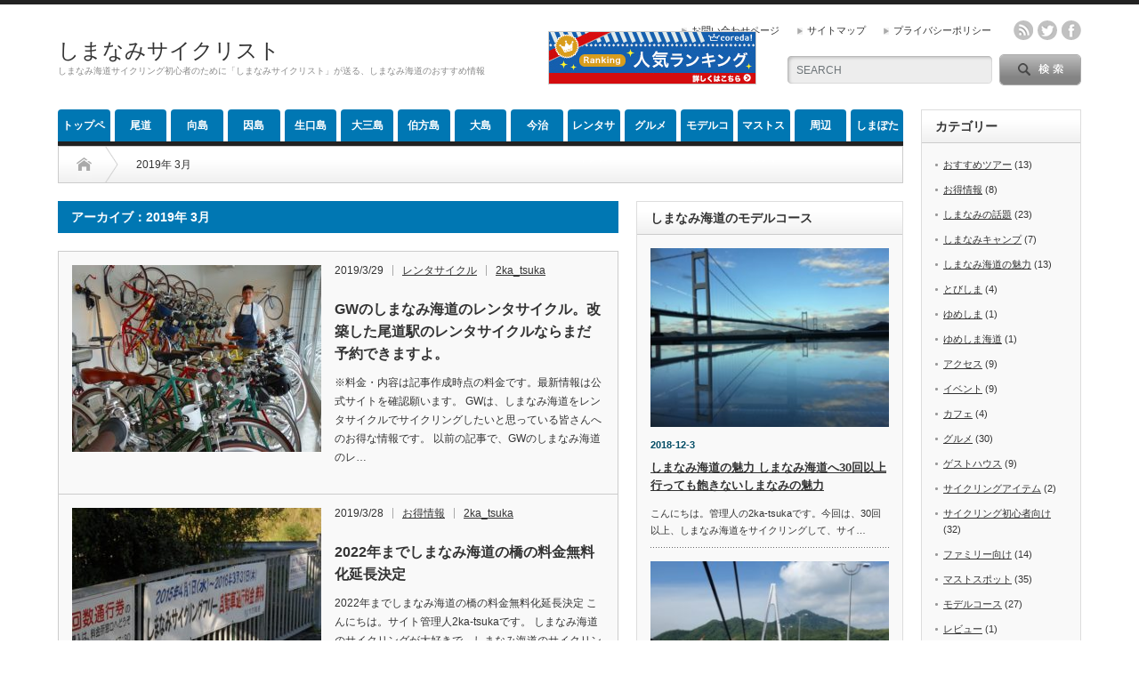

--- FILE ---
content_type: text/html; charset=UTF-8
request_url: https://shimanami-cyclist.com/archives/date/2019/03
body_size: 22578
content:
<!DOCTYPE html PUBLIC "-//W3C//DTD XHTML 1.1//EN" "http://www.w3.org/TR/xhtml11/DTD/xhtml11.dtd">
<!--[if lt IE 9]><html xmlns="http://www.w3.org/1999/xhtml" class="ie"><![endif]-->
<!--[if (gt IE 9)|!(IE)]><!--><html xmlns="http://www.w3.org/1999/xhtml"><!--<![endif]-->
<head profile="http://gmpg.org/xfn/11">
	
	
	
	<script async src="https://pagead2.googlesyndication.com/pagead/js/adsbygoogle.js"></script>
<script>
     (adsbygoogle = window.adsbygoogle || []).push({
          google_ad_client: "ca-pub-3989750017014918",
          enable_page_level_ads: true
     });
</script>
	
	
	<script data-ad-client="ca-pub-3989750017014918" async src="https://pagead2.googlesyndication.com/pagead/js/adsbygoogle.js"></script>
	
	
	
	
	
	
	
	
	
	
	
		
	
<meta http-equiv="Content-Type" content="text/html; charset=UTF-8" />
<meta http-equiv="X-UA-Compatible" content="IE=edge,chrome=1" />
<meta name="viewport" content="width=device-width" />
<title>3月 | 2019 | しまなみサイクリスト</title>
<meta name="description" content="しまなみ海道サイクリング初心者のために「しまなみサイクリスト」が送る、しまなみ海道のおすすめ情報" />

<link rel="alternate" type="application/rss+xml" title="しまなみサイクリスト RSS Feed" href="https://shimanami-cyclist.com/feed" />
<link rel="alternate" type="application/atom+xml" title="しまなみサイクリスト Atom Feed" href="https://shimanami-cyclist.com/feed/atom" /> 
<link rel="pingback" href="https://shimanami-cyclist.com/xmlrpc.php" />

 

	  <link rel='dns-prefetch' href='//s.w.org' />
		<script type="text/javascript">
			window._wpemojiSettings = {"baseUrl":"https:\/\/s.w.org\/images\/core\/emoji\/11\/72x72\/","ext":".png","svgUrl":"https:\/\/s.w.org\/images\/core\/emoji\/11\/svg\/","svgExt":".svg","source":{"concatemoji":"https:\/\/shimanami-cyclist.com\/wp-includes\/js\/wp-emoji-release.min.js?ver=4.9.26"}};
			!function(e,a,t){var n,r,o,i=a.createElement("canvas"),p=i.getContext&&i.getContext("2d");function s(e,t){var a=String.fromCharCode;p.clearRect(0,0,i.width,i.height),p.fillText(a.apply(this,e),0,0);e=i.toDataURL();return p.clearRect(0,0,i.width,i.height),p.fillText(a.apply(this,t),0,0),e===i.toDataURL()}function c(e){var t=a.createElement("script");t.src=e,t.defer=t.type="text/javascript",a.getElementsByTagName("head")[0].appendChild(t)}for(o=Array("flag","emoji"),t.supports={everything:!0,everythingExceptFlag:!0},r=0;r<o.length;r++)t.supports[o[r]]=function(e){if(!p||!p.fillText)return!1;switch(p.textBaseline="top",p.font="600 32px Arial",e){case"flag":return s([55356,56826,55356,56819],[55356,56826,8203,55356,56819])?!1:!s([55356,57332,56128,56423,56128,56418,56128,56421,56128,56430,56128,56423,56128,56447],[55356,57332,8203,56128,56423,8203,56128,56418,8203,56128,56421,8203,56128,56430,8203,56128,56423,8203,56128,56447]);case"emoji":return!s([55358,56760,9792,65039],[55358,56760,8203,9792,65039])}return!1}(o[r]),t.supports.everything=t.supports.everything&&t.supports[o[r]],"flag"!==o[r]&&(t.supports.everythingExceptFlag=t.supports.everythingExceptFlag&&t.supports[o[r]]);t.supports.everythingExceptFlag=t.supports.everythingExceptFlag&&!t.supports.flag,t.DOMReady=!1,t.readyCallback=function(){t.DOMReady=!0},t.supports.everything||(n=function(){t.readyCallback()},a.addEventListener?(a.addEventListener("DOMContentLoaded",n,!1),e.addEventListener("load",n,!1)):(e.attachEvent("onload",n),a.attachEvent("onreadystatechange",function(){"complete"===a.readyState&&t.readyCallback()})),(n=t.source||{}).concatemoji?c(n.concatemoji):n.wpemoji&&n.twemoji&&(c(n.twemoji),c(n.wpemoji)))}(window,document,window._wpemojiSettings);
		</script>
		<style type="text/css">
img.wp-smiley,
img.emoji {
	display: inline !important;
	border: none !important;
	box-shadow: none !important;
	height: 1em !important;
	width: 1em !important;
	margin: 0 .07em !important;
	vertical-align: -0.1em !important;
	background: none !important;
	padding: 0 !important;
}
</style>
<link rel='stylesheet' id='contact-form-7-css'  href='https://shimanami-cyclist.com/wp-content/plugins/contact-form-7/includes/css/styles.css?ver=5.1.1' type='text/css' media='all' />
<link rel='stylesheet' id='pz-linkcard-css'  href='//shimanami-cyclist.com/wp-content/uploads/pz-linkcard/style.css?ver=4.9.26' type='text/css' media='all' />
<link rel='stylesheet' id='pz-talk-css'  href='https://shimanami-cyclist.com/wp-content/plugins/pz-talk/css/style.css?ver=4.9.26' type='text/css' media='all' />
<link rel='stylesheet' id='toc-screen-css'  href='https://shimanami-cyclist.com/wp-content/plugins/table-of-contents-plus/screen.min.css?ver=2002' type='text/css' media='all' />
<link rel='stylesheet' id='wordpress-popular-posts-css-css'  href='https://shimanami-cyclist.com/wp-content/plugins/wordpress-popular-posts/assets/css/wpp.css?ver=5.2.4' type='text/css' media='all' />
<link rel='stylesheet' id='wp-lightbox-2.min.css-css'  href='https://shimanami-cyclist.com/wp-content/plugins/wp-lightbox-2/styles/lightbox.min.css?ver=1.3.4' type='text/css' media='all' />
<style id='quads-styles-inline-css' type='text/css'>
.quads-ad-label { font-size: 12px; text-align: center; color: #333;}
</style>
<script type='text/javascript' src='https://shimanami-cyclist.com/wp-includes/js/jquery/jquery.js?ver=1.12.4'></script>
<script type='text/javascript' src='https://shimanami-cyclist.com/wp-includes/js/jquery/jquery-migrate.min.js?ver=1.4.1'></script>
<script type='application/json' id="wpp-json">
{"sampling_active":0,"sampling_rate":100,"ajax_url":"https:\/\/shimanami-cyclist.com\/wp-json\/wordpress-popular-posts\/v1\/popular-posts","ID":0,"token":"b9ce5dbdb5","lang":0,"debug":0}
</script>
<script type='text/javascript' src='https://shimanami-cyclist.com/wp-content/plugins/wordpress-popular-posts/assets/js/wpp.min.js?ver=5.2.4'></script>
<link rel='https://api.w.org/' href='https://shimanami-cyclist.com/wp-json/' />
<script type="text/javascript" src="https://shimanami-cyclist.com/wp-content/plugins/quick-adsense-reloaded/assets/js/ads.js"></script><script type='text/javascript'>document.cookie = 'quads_browser_width='+screen.width;</script>
<!-- BEGIN: WP Social Bookmarking Light HEAD --><script>
    (function (d, s, id) {
        var js, fjs = d.getElementsByTagName(s)[0];
        if (d.getElementById(id)) return;
        js = d.createElement(s);
        js.id = id;
        js.src = "//connect.facebook.net/en_US/sdk.js#xfbml=1&version=v2.7";
        fjs.parentNode.insertBefore(js, fjs);
    }(document, 'script', 'facebook-jssdk'));
</script>
<style type="text/css">.wp_social_bookmarking_light{
    border: 0 !important;
    padding: 10px 0 20px 0 !important;
    margin: 0 !important;
}
.wp_social_bookmarking_light div{
    float: left !important;
    border: 0 !important;
    padding: 0 !important;
    margin: 0 5px 0px 0 !important;
    min-height: 30px !important;
    line-height: 18px !important;
    text-indent: 0 !important;
}
.wp_social_bookmarking_light img{
    border: 0 !important;
    padding: 0;
    margin: 0;
    vertical-align: top !important;
}
.wp_social_bookmarking_light_clear{
    clear: both !important;
}
#fb-root{
    display: none;
}
.wsbl_facebook_like iframe{
    max-width: none !important;
}
.wsbl_pinterest a{
    border: 0px !important;
}
</style>
<!-- END: WP Social Bookmarking Light HEAD -->
<link rel="icon" href="https://shimanami-cyclist.com/wp-content/uploads/2021/03/d160a53f71104dc4e5ed3c300ba3ba79-60x60.jpg" sizes="32x32" />
<link rel="icon" href="https://shimanami-cyclist.com/wp-content/uploads/2021/03/d160a53f71104dc4e5ed3c300ba3ba79.jpg" sizes="192x192" />
<link rel="apple-touch-icon-precomposed" href="https://shimanami-cyclist.com/wp-content/uploads/2021/03/d160a53f71104dc4e5ed3c300ba3ba79.jpg" />
<meta name="msapplication-TileImage" content="https://shimanami-cyclist.com/wp-content/uploads/2021/03/d160a53f71104dc4e5ed3c300ba3ba79.jpg" />

<link rel="stylesheet" href="https://shimanami-cyclist.com/wp-content/themes/opinion_tcd018/style.css?ver=4.4.7" type="text/css" />
<link rel="stylesheet" href="https://shimanami-cyclist.com/wp-content/themes/opinion_tcd018/comment-style.css?ver=4.4.7" type="text/css" />

<link rel="stylesheet" media="screen and (min-width:769px)" href="https://shimanami-cyclist.com/wp-content/themes/opinion_tcd018/style_pc.css?ver=4.4.7" type="text/css" />
<link rel="stylesheet" media="screen and (max-width:768px)" href="https://shimanami-cyclist.com/wp-content/themes/opinion_tcd018/style_sp.css?ver=4.4.7" type="text/css" />
<link rel="stylesheet" media="screen and (max-width:768px)" href="https://shimanami-cyclist.com/wp-content/themes/opinion_tcd018/footer-bar/footer-bar.css?ver=?ver=4.4.7">

<link rel="stylesheet" href="https://shimanami-cyclist.com/wp-content/themes/opinion_tcd018/japanese.css?ver=4.4.7" type="text/css" />

<script type="text/javascript" src="https://shimanami-cyclist.com/wp-content/themes/opinion_tcd018/js/jscript.js?ver=4.4.7"></script>
<script type="text/javascript" src="https://shimanami-cyclist.com/wp-content/themes/opinion_tcd018/js/scroll.js?ver=4.4.7"></script>
<script type="text/javascript" src="https://shimanami-cyclist.com/wp-content/themes/opinion_tcd018/js/comment.js?ver=4.4.7"></script>
<script type="text/javascript" src="https://shimanami-cyclist.com/wp-content/themes/opinion_tcd018/js/rollover.js?ver=4.4.7"></script>
<!--[if lt IE 9]>
<link id="stylesheet" rel="stylesheet" href="https://shimanami-cyclist.com/wp-content/themes/opinion_tcd018/style_pc.css?ver=4.4.7" type="text/css" />
<script type="text/javascript" src="https://shimanami-cyclist.com/wp-content/themes/opinion_tcd018/js/ie.js?ver=4.4.7"></script>
<link rel="stylesheet" href="https://shimanami-cyclist.com/wp-content/themes/opinion_tcd018/ie.css" type="text/css" />
<![endif]-->

<!--[if IE 7]>
<link rel="stylesheet" href="https://shimanami-cyclist.com/wp-content/themes/opinion_tcd018/ie7.css" type="text/css" />
<![endif]-->


<style type="text/css">

body { font-size:16px; }

a:hover, #index_featured_post .post2 h4.title a:hover, #index_featured_post a, #logo a:hover, #footer_logo_text a:hover
 { color:#0077B3; }

.pc #global_menu li a, .archive_headline, .page_navi a:hover:hover,
#single_title h1, #submit_comment:hover, #author_link:hover,
#previous_next_post a:hover, #news_title h2,
 .profile_author_link:hover, #return_top, .author_social_link li.author_link a
 { background-color:#0077B3; }

#comment_textarea textarea:focus, #guest_info input:focus
 { border-color:#0077B3; }

#index_featured_post .post2 h4.title a:hover, #index_featured_post a:hover
 { color:#57BDCC; }

.pc #global_menu li a:hover, #return_top:hover, .author_social_link li.author_link a:hover
 { background-color:#57BDCC; }


.sample2 {
    position: relative;
    color: #ffffff ;
    background: #4682b4;
    font-size: 20pt ;
    line-height: 1;
    margin: 20px -10px 20px -10px;
    padding: 10px 5px 10px 20px;
    box-shadow:1px 3px 7px 0px  #666666 ;
    border-top:5px solid #19c820;
}
.sample2:after, sample2:before {
    content: "";
    position: absolute;
    top: 100%;
    height: 0;
    width: 0;
    border: 5px solid transparent;
    border-top: 5px solid #333;
}
.sample2:after {
    left: 0;
    border-right: 5px solid #333;
}
.sample2:before {
    right: 0;
    border-left: 5px solid #333;
}



.sample3 {
padding: 0.4em 0.5em;/*文字の上下 左右の余白*/
color: #494949;/*文字色*/
background: #f4f4f4;/*背景色*/
border-left: solid 5px #7db4e6;/*左線*/
border-bottom: solid 3px #d7d7d7;/*下線*/
}



.ggmap {
position: relative;
padding-bottom: 56.25%;
padding-top: 30px;
height: 0;
overflow: hidden;
}

.ggmap iframe,
.ggmap object,
.ggmap embed {
position: absolute;
top: 0;
left: 0;
width: 100%;
height: 100%;
}


iframe{ width: 100%; }




.square_btn{
    display: inline-block;
    padding: 0.5em 1em;
    text-decoration: none;
    background: #006633;/*ボタン色*/
    color: #FFF;
    border-bottom: solid 4px #627295;
    border-radius: 3px;
}
.square_btn:hover {/*ボタンを押したとき*/
    -ms-transform: translateY(4px);
    -webkit-transform: translateY(4px);
    transform: translateY(4px);/*下に動く*/
    box-shadow: 0px 0px 1px rgba(0, 0, 0, 0.2);/*影を小さく*/
    border-bottom: none;
}

/* Newpost Catch */
 
#npcatch li{
         overflow:hidden;
         clear:both;
         vertical-align:top;
         border-bottom: 1px dotted #666666;
}
#npcatch img{
         float:left;
         padding:5px 10px 0 0;
}
#npcatch .title a{
         font-weight: 700;
         text-decoration: none;
}
#npcatch .date {
         font-size: small;
         font-weight: 600;
         display:block;
         color: #adb5bf;
         margin-bottom: 5px;
}
#npcatch li:hover{}
#npcatch li:hover .title{}
#npcatch li:hover .title a{}
#npcatch li:hover .date{}





/////アドセンス

/////ここまで



/////枠設定
.box26 {
    position: relative;
    margin: 2em 0;
    padding: 0.5em 1em;
    border: solid 3px #95ccff;
    border-radius: 8px;
}
.box26 .box-title {
    position: absolute;
    display: inline-block;
    top: -13px;
    left: 10px;
    padding: 0 9px;
    line-height: 1;
    font-size: 19px;
    background: #FFF;
    color: #95ccff;
    font-weight: bold;
}
.box26 p {
    margin: 0; 
    padding: 0;
}


.box25 {
    position: relative;
    margin: 2em 0;
    padding: 0.5em 1em;
    border: solid 3px #ff8c00;
    border-radius: 8px;
}
.box25 .box-title {
    position: absolute;
    display: inline-block;
    top: -13px;
    left: 10px;
    padding: 0 9px;
    line-height: 1;
    font-size: 19px;
    background: #FFF;
    color: #ff8c00;
    font-weight: bold;
}
.box25 p {
    margin: 0; 
    padding: 0;
}


.box20 {
    position: relative;
    margin: 2em 0;
    padding: 0.5em 1em;
    border: solid 3px #ff00ff;
    border-radius: 8px;
}
.box20 .box-title {
    position: absolute;
    display: inline-block;
    top: -13px;
    left: 10px;
    padding: 0 9px;
    line-height: 1;
    font-size: 19px;
    background: #FFF;
    color: #ff00ff;
    font-weight: bold;
}
.box20 p {
    margin: 0; 
    padding: 0;
}

/////枠設定ここまで


.box27 {
    position: relative;
    margin: 2em 0;
    padding: 0.5em 1em;
    border: solid 3px #62c1ce;
}
.box27 .box-title {
    position: absolute;
    display: inline-block;
    top: -27px;
    left: -3px;
    padding: 0 9px;
    height: 25px;
    line-height: 25px;
    font-size: 17px;
    background: #62c1ce;
    color: #ffffff;
    font-weight: bold;
    border-radius: 5px 5px 0 0;
}
.box27 p {
    margin: 0; 
    padding: 0;
}


</style>
	
	
	<script async src="//pagead2.googlesyndication.com/pagead/js/adsbygoogle.js"></script>
<script>
     (adsbygoogle = window.adsbygoogle || []).push({
          google_ad_client: "ca-pub-3989750017014918",
          enable_page_level_ads: true
     });
</script>

	
	
	
	
	
	<span id="noscripttags"><noscript><a href="https://ac6.i2i.jp/bin/nojslink?00597228" target="_blank"><img src="https://ac6.i2i.jp/bin/nojs.php?00597228&amp;guid=ON" border="0" /></a></noscript></span>
<script type="text/javascript" src="https://ac6.i2i.jp/bin/2nd_gets.php?00597228"></script>
	

	
	
</head>
<body class="archive date">

 <div id="header_wrap">

  <div id="header" class="clearfix">

  <!-- logo -->
   <div id='logo_text'>
<div id="logo"><a href="https://shimanami-cyclist.com/">しまなみサイクリスト</a></div>
<h2 id="description">しまなみ海道サイクリング初心者のために「しまなみサイクリスト」が送る、しまなみ海道のおすすめ情報</h2>
</div>


   <!-- header meu -->
   <div id="header_menu_area">

    <div id="header_menu">
     <ul id="menu-%e5%8f%b3%e4%b8%8a%e3%83%a1%e3%83%8b%e3%83%a5%e3%83%bc" class="menu"><li id="menu-item-35" class="menu-item menu-item-type-post_type menu-item-object-page menu-item-35"><a href="https://shimanami-cyclist.com/mail">お問い合わせページ</a></li>
<li id="menu-item-36" class="menu-item menu-item-type-post_type menu-item-object-page menu-item-36"><a href="https://shimanami-cyclist.com/%e3%82%b5%e3%82%a4%e3%83%88%e3%83%9e%e3%83%83%e3%83%97">サイトマップ</a></li>
<li id="menu-item-37" class="menu-item menu-item-type-post_type menu-item-object-page menu-item-37"><a href="https://shimanami-cyclist.com/%e9%81%8b%e5%96%b6%e8%80%85%e6%83%85%e5%a0%b1">プライバシーポリシー</a></li>
</ul>    </div>

        <!-- social button -->
        <ul class="social_link clearfix" id="header_social_link">
          <li class="rss"><a class="target_blank" href="https://shimanami-cyclist.com/feed">rss</a></li>
               <li class="twitter"><a class="target_blank" href="https://twitter.com/Viva_Shimanami">twitter</a></li>
               <li class="facebook"><a class="target_blank" href="https://www.facebook.com/kon.tsuka.71">facebook</a></li>
         </ul>
        
   </div><!-- END #header_menu_area -->

   <!-- search area -->
   <div class="search_area">
        <form method="get" id="searchform" action="https://shimanami-cyclist.com/">
     <div id="search_button"><input type="submit" value="SEARCH" /></div>
     <div id="search_input"><input type="text" value="SEARCH" name="s" onfocus="if (this.value == 'SEARCH') this.value = '';" onblur="if (this.value == '') this.value = 'SEARCH';" /></div>
    </form>
       </div>

   <!-- banner -->
         <div id="header_banner">
         <a href="https://px.a8.net/svt/ejp?a8mat=35DKLV+2EY7IA+2O7M+65ME9" target="_blank" rel="nofollow">
<img border="0" width="234" height="60" alt="" src="https://www23.a8.net/svt/bgt?aid=190429843146&wid=043&eno=01&mid=s00000012469001034000&mc=1"></a>
<img border="0" width="1" height="1" src="https://www10.a8.net/0.gif?a8mat=35DKLV+2EY7IA+2O7M+65ME9" alt="">       </div>
      
   <a href="#" class="menu_button"></a>

  </div><!-- END #header -->

 </div><!-- END #header_wrap -->

 <!-- global menu -->
  <div id="global_menu" class="clearfix">
  <ul id="menu-%e3%83%a1%e3%82%a4%e3%83%b3" class="menu"><li id="menu-item-25" class="menu-item menu-item-type-custom menu-item-object-custom menu-item-home menu-item-25"><a href="https://shimanami-cyclist.com/">トップページ</a></li>
<li id="menu-item-21" class="menu-item menu-item-type-taxonomy menu-item-object-category menu-item-21 menu-category-16"><a href="https://shimanami-cyclist.com/onomichis-recommended-spot">尾道</a></li>
<li id="menu-item-12" class="menu-item menu-item-type-taxonomy menu-item-object-category menu-item-12 menu-category-12"><a href="https://shimanami-cyclist.com/mukaijima_cycling">向島</a></li>
<li id="menu-item-13" class="menu-item menu-item-type-taxonomy menu-item-object-category menu-item-13 menu-category-11"><a href="https://shimanami-cyclist.com/innoshima_cycling">因島</a></li>
<li id="menu-item-18" class="menu-item menu-item-type-taxonomy menu-item-object-category menu-item-18 menu-category-9"><a href="https://shimanami-cyclist.com/ikuchijima_cycling">生口島</a></li>
<li id="menu-item-14" class="menu-item menu-item-type-taxonomy menu-item-object-category menu-item-14 menu-category-8"><a href="https://shimanami-cyclist.com/oomishima_cycling">大三島</a></li>
<li id="menu-item-11" class="menu-item menu-item-type-taxonomy menu-item-object-category menu-item-11 menu-category-7"><a href="https://shimanami-cyclist.com/hakatajima_cycling">伯方島</a></li>
<li id="menu-item-15" class="menu-item menu-item-type-taxonomy menu-item-object-category menu-item-15 menu-category-6"><a href="https://shimanami-cyclist.com/oshima_cycling">大島</a></li>
<li id="menu-item-20" class="menu-item menu-item-type-taxonomy menu-item-object-category menu-item-20 menu-category-15"><a href="https://shimanami-cyclist.com/imabaris-recommended-spot">今治</a></li>
<li id="menu-item-10" class="menu-item menu-item-type-taxonomy menu-item-object-category menu-item-10 menu-category-13"><a href="https://shimanami-cyclist.com/bike-rental-for-rent">レンタサイクル</a></li>
<li id="menu-item-8" class="menu-item menu-item-type-taxonomy menu-item-object-category menu-item-8 menu-category-5"><a href="https://shimanami-cyclist.com/gourmet-spot">グルメ</a></li>
<li id="menu-item-9" class="menu-item menu-item-type-taxonomy menu-item-object-category menu-item-9 menu-category-3"><a href="https://shimanami-cyclist.com/model-course">モデルコース</a></li>
<li id="menu-item-6" class="menu-item menu-item-type-taxonomy menu-item-object-category menu-item-6 menu-category-4"><a href="https://shimanami-cyclist.com/recommended-stopover-point">マストスポット</a></li>
<li id="menu-item-19" class="menu-item menu-item-type-taxonomy menu-item-object-category menu-item-has-children menu-item-19 menu-category-17"><a href="https://shimanami-cyclist.com/shimanami-area_recommended-spot">周辺</a>
<ul class="sub-menu">
	<li id="menu-item-5553" class="menu-item menu-item-type-taxonomy menu-item-object-category menu-item-5553 menu-category-139"><a href="https://shimanami-cyclist.com/tobishima">とびしま</a></li>
	<li id="menu-item-5554" class="menu-item menu-item-type-taxonomy menu-item-object-category menu-item-5554 menu-category-135"><a href="https://shimanami-cyclist.com/yumeshima">ゆめしま</a></li>
	<li id="menu-item-5555" class="menu-item menu-item-type-taxonomy menu-item-object-category menu-item-5555 menu-category-189"><a href="https://shimanami-cyclist.com/dougo-onsen">道後温泉</a></li>
	<li id="menu-item-5556" class="menu-item menu-item-type-taxonomy menu-item-object-category menu-item-5556 menu-category-112"><a href="https://shimanami-cyclist.com/%e7%80%ac%e6%88%b8%e5%86%85%e3%81%ae%e6%83%85%e5%a0%b1">瀬戸内</a></li>
	<li id="menu-item-5557" class="menu-item menu-item-type-taxonomy menu-item-object-category menu-item-5557 menu-category-82"><a href="https://shimanami-cyclist.com/%e3%81%97%e3%81%be%e3%81%aa%e3%81%bf%e6%b5%b7%e9%81%93%e9%96%a2%e9%80%a3%e3%83%8b%e3%83%a5%e3%83%bc%e3%82%b9">しまなみの話題</a></li>
</ul>
</li>
<li id="menu-item-6204" class="menu-item menu-item-type-post_type menu-item-object-page menu-item-6204"><a href="https://shimanami-cyclist.com/%e3%81%97%e3%81%be%e3%81%bd%e3%81%9f%e3%81%b8">しまぽたへ</a></li>
</ul> </div>
 
 <!-- smartphone banner -->
 
 <div id="contents" class="clearfix">

<div id="main_col" class="clearfix">

 <ul id="bread_crumb" class="clearfix">
 <li itemscope="itemscope" itemtype="http://data-vocabulary.org/Breadcrumb" class="home"><a itemprop="url" href="https://shimanami-cyclist.com/"><span itemprop="title">Home</span></a></li>

 <li class="last">2019年 3月</li>

</ul>

 <div id="left_col">

 
   <h2 class="archive_headline">アーカイブ：2019年 3月 </h2>

 
 <ul id="post_list" class="clearfix">
    <li class="clearfix">
   <a class="image" href="https://shimanami-cyclist.com/archives/2588"><img width="280" height="210" src="https://shimanami-cyclist.com/wp-content/uploads/2019/03/DSC03066-280x210.jpg" class="attachment-size2 size-size2 wp-post-image" alt="" srcset="https://shimanami-cyclist.com/wp-content/uploads/2019/03/DSC03066-280x210.jpg 280w, https://shimanami-cyclist.com/wp-content/uploads/2019/03/DSC03066-150x112.jpg 150w" sizes="(max-width: 280px) 100vw, 280px" /></a>
   <div class="info">
        <ul class="meta clearfix">
     <li class="post_date">2019/3/29</li>     <li class="post_category"><a href="https://shimanami-cyclist.com/bike-rental-for-rent" rel="category tag">レンタサイクル</a></li>     <li class="post_author"><a href="https://shimanami-cyclist.com/archives/author/2ka_tsuka" title="投稿者：2ka_tsuka" class="url fn" rel="author">2ka_tsuka</a></li>    </ul>
        <h4 class="title"><a href="https://shimanami-cyclist.com/archives/2588">GWのしまなみ海道のレンタサイクル。改築した尾道駅のレンタサイクルならまだ予約できますよ。</a></h4>
    <div class="excerpt">※料金・内容は記事作成時点の料金です。最新情報は公式サイトを確認願います。

GWは、しまなみ海道をレンタサイクルでサイクリングしたいと思っている皆さんへのお得な情報です。

以前の記事で、GWのしまなみ海道のレ…</div>
   </div>
  </li><!-- END .post_list -->
    <li class="clearfix">
   <a class="image" href="https://shimanami-cyclist.com/archives/2569"><img width="280" height="210" src="https://shimanami-cyclist.com/wp-content/uploads/2019/03/DSC_0445-1-280x210.jpg" class="attachment-size2 size-size2 wp-post-image" alt="" srcset="https://shimanami-cyclist.com/wp-content/uploads/2019/03/DSC_0445-1-280x210.jpg 280w, https://shimanami-cyclist.com/wp-content/uploads/2019/03/DSC_0445-1-300x225.jpg 300w, https://shimanami-cyclist.com/wp-content/uploads/2019/03/DSC_0445-1-768x576.jpg 768w, https://shimanami-cyclist.com/wp-content/uploads/2019/03/DSC_0445-1-150x112.jpg 150w, https://shimanami-cyclist.com/wp-content/uploads/2019/03/DSC_0445-1.jpg 800w" sizes="(max-width: 280px) 100vw, 280px" /></a>
   <div class="info">
        <ul class="meta clearfix">
     <li class="post_date">2019/3/28</li>     <li class="post_category"><a href="https://shimanami-cyclist.com/%e3%81%97%e3%81%be%e3%81%aa%e3%81%bf%e3%81%ae%e3%81%8a%e5%be%97%e6%83%85%e5%a0%b1" rel="category tag">お得情報</a></li>     <li class="post_author"><a href="https://shimanami-cyclist.com/archives/author/2ka_tsuka" title="投稿者：2ka_tsuka" class="url fn" rel="author">2ka_tsuka</a></li>    </ul>
        <h4 class="title"><a href="https://shimanami-cyclist.com/archives/2569">2022年までしまなみ海道の橋の料金無料化延長決定</a></h4>
    <div class="excerpt">2022年までしまなみ海道の橋の料金無料化延長決定
こんにちは。サイト管理人2ka-tsukaです。



しまなみ海道のサイクリングが大好きで、しまなみ海道のサイクリングがはじめての方のために、情…</div>
   </div>
  </li><!-- END .post_list -->
    <li class="clearfix">
   <a class="image" href="https://shimanami-cyclist.com/archives/2551"><img width="280" height="210" src="https://shimanami-cyclist.com/wp-content/uploads/2019/03/DSC03023-280x210.jpg" class="attachment-size2 size-size2 wp-post-image" alt="" srcset="https://shimanami-cyclist.com/wp-content/uploads/2019/03/DSC03023-280x210.jpg 280w, https://shimanami-cyclist.com/wp-content/uploads/2019/03/DSC03023-150x112.jpg 150w" sizes="(max-width: 280px) 100vw, 280px" /></a>
   <div class="info">
        <ul class="meta clearfix">
     <li class="post_date">2019/3/27</li>     <li class="post_category"><a href="https://shimanami-cyclist.com/gourmet-spot" rel="category tag">グルメ</a>, <a href="https://shimanami-cyclist.com/osusume" rel="category tag">初心者におすすめ</a>, <a href="https://shimanami-cyclist.com/oomishima_cycling" rel="category tag">大三島</a></li>     <li class="post_author"><a href="https://shimanami-cyclist.com/archives/author/2ka_tsuka" title="投稿者：2ka_tsuka" class="url fn" rel="author">2ka_tsuka</a></li>    </ul>
        <h4 class="title"><a href="https://shimanami-cyclist.com/archives/2551">大三島のランチが評判の「きつねのぼたん」さんは、夜の居酒屋メニューもとってもおすすめ</a></h4>
    <div class="excerpt">大三島のランチが評判の「きつねのぼたん」さんは、夜の居酒屋メニューもとってもおすすめ
大三島にある「きつねのぼたん」さんは、3年前に開業して以来、サイト管理人2ka-tsukaが大のお気に入りのお店。

普段はラン…</div>
   </div>
  </li><!-- END .post_list -->
    <li class="clearfix">
   <a class="image" href="https://shimanami-cyclist.com/archives/2498"><img width="280" height="210" src="https://shimanami-cyclist.com/wp-content/uploads/2019/03/DSC03014-280x210.jpg" class="attachment-size2 size-size2 wp-post-image" alt="" srcset="https://shimanami-cyclist.com/wp-content/uploads/2019/03/DSC03014-280x210.jpg 280w, https://shimanami-cyclist.com/wp-content/uploads/2019/03/DSC03014-150x112.jpg 150w" sizes="(max-width: 280px) 100vw, 280px" /></a>
   <div class="info">
        <ul class="meta clearfix">
     <li class="post_date">2019/3/25</li>     <li class="post_category"><a href="https://shimanami-cyclist.com/%e3%81%97%e3%81%be%e3%81%aa%e3%81%bf%e3%81%ae%e3%82%b2%e3%82%b9%e3%83%88%e3%83%8f%e3%82%a6%e3%82%b9" rel="category tag">ゲストハウス</a></li>     <li class="post_author"><a href="https://shimanami-cyclist.com/archives/author/2ka_tsuka" title="投稿者：2ka_tsuka" class="url fn" rel="author">2ka_tsuka</a></li>    </ul>
        <h4 class="title"><a href="https://shimanami-cyclist.com/archives/2498">大三島でおすすめのゲストハウス「OHANA in 御島」に宿泊してみたら</a></h4>
    <div class="excerpt">はじめまして。サイト管理人2ka-tsukaです&#x1f601;

「しまなみサイクリスト」は、しまなみ海道サイクリング初心者のための、『しまなみ初心者ねっと』の裏ブログです。

表ブログのしまなみ海道サイクリ…</div>
   </div>
  </li><!-- END .post_list -->
   </ul>

 <div class="page_navi clearfix">
<p class="back"><a href="https://shimanami-cyclist.com/">トップページに戻る</a></p>
</div>

 </div><!-- END #left_col -->

 <div id="right_col">

 
              <div class="side_widget clearfix styled_post_list2_widget" id="styled_post_list2_widget-4">
<h3 class="side_headline">しまなみ海道のモデルコース</h3>
<ol class="styled_post_list2">
 <li class="clearfix">
   <a class="image" href="https://shimanami-cyclist.com/archives/27"><img width="280" height="210" src="https://shimanami-cyclist.com/wp-content/uploads/2018/12/58b201207c1d8dd302d1176ce652be8e_s-280x210.jpg" class="attachment-size2 size-size2 wp-post-image" alt="" srcset="https://shimanami-cyclist.com/wp-content/uploads/2018/12/58b201207c1d8dd302d1176ce652be8e_s-280x210.jpg 280w, https://shimanami-cyclist.com/wp-content/uploads/2018/12/58b201207c1d8dd302d1176ce652be8e_s-300x225.jpg 300w, https://shimanami-cyclist.com/wp-content/uploads/2018/12/58b201207c1d8dd302d1176ce652be8e_s-150x112.jpg 150w, https://shimanami-cyclist.com/wp-content/uploads/2018/12/58b201207c1d8dd302d1176ce652be8e_s.jpg 640w" sizes="(max-width: 280px) 100vw, 280px" /></a>
      <p class="date">2018-12-3</p>
      <h4 class="title"><a href="https://shimanami-cyclist.com/archives/27">しまなみ海道の魅力 しまなみ海道へ30回以上行っても飽きないしまなみの魅力</a></h4>
      <div class="excerpt">こんにちは。管理人の2ka-tsukaです。今回は、30回以上、しまなみ海道をサイクリングして、サイ…</div>
    </li>
 <li class="clearfix">
   <a class="image" href="https://shimanami-cyclist.com/archives/220"><img width="280" height="210" src="https://shimanami-cyclist.com/wp-content/uploads/2018/12/3df0b72b6bcc15b4a502c0348a15c6a3-280x210.jpg" class="attachment-size2 size-size2 wp-post-image" alt="" srcset="https://shimanami-cyclist.com/wp-content/uploads/2018/12/3df0b72b6bcc15b4a502c0348a15c6a3-280x210.jpg 280w, https://shimanami-cyclist.com/wp-content/uploads/2018/12/3df0b72b6bcc15b4a502c0348a15c6a3-150x112.jpg 150w" sizes="(max-width: 280px) 100vw, 280px" /></a>
      <p class="date">2018-12-9</p>
      <h4 class="title"><a href="https://shimanami-cyclist.com/archives/220">しまなみ海道のサイクリング 時間｡意外にアップダウン多いので注意｡</a></h4>
      <div class="excerpt">こんにちは。管理人の2ka-tsukaです。

はじめてのしまなみ海道のサイクリング。どのくらい…</div>
    </li>
 <li class="clearfix">
   <a class="image" href="https://shimanami-cyclist.com/archives/343"><img width="280" height="210" src="https://shimanami-cyclist.com/wp-content/uploads/2018/12/DSC_0466-280x210.jpg" class="attachment-size2 size-size2 wp-post-image" alt="" srcset="https://shimanami-cyclist.com/wp-content/uploads/2018/12/DSC_0466-280x210.jpg 280w, https://shimanami-cyclist.com/wp-content/uploads/2018/12/DSC_0466-150x112.jpg 150w" sizes="(max-width: 280px) 100vw, 280px" /></a>
      <p class="date">2018-12-12</p>
      <h4 class="title"><a href="https://shimanami-cyclist.com/archives/343">しまなみ海道サイクリング 尾道から船で瀬戸田まで行ってしまおう。</a></h4>
      <div class="excerpt">


こんにちは。管理人の2ka-tsukaです。

尾道からのしまなみ海道サイクリング。…</div>
    </li>
 <li class="clearfix">
   <a class="image" href="https://shimanami-cyclist.com/archives/378"><img width="280" height="210" src="https://shimanami-cyclist.com/wp-content/uploads/2018/12/fb2c7b906cbc4d5a6f5f25e1d86741bc-1-280x210.jpg" class="attachment-size2 size-size2 wp-post-image" alt="" srcset="https://shimanami-cyclist.com/wp-content/uploads/2018/12/fb2c7b906cbc4d5a6f5f25e1d86741bc-1-280x210.jpg 280w, https://shimanami-cyclist.com/wp-content/uploads/2018/12/fb2c7b906cbc4d5a6f5f25e1d86741bc-1-150x112.jpg 150w" sizes="(max-width: 280px) 100vw, 280px" /></a>
      <p class="date">2018-12-14</p>
      <h4 class="title"><a href="https://shimanami-cyclist.com/archives/378">尾道から瀬戸田へ船で渡り,今治へ走る時のおすすめ立ち寄りポイント</a></h4>
      <div class="excerpt">こんにちは。管理人の2ka-tsukaです。

前回は、はじめてのしまなみ海道のサイクリング【尾…</div>
    </li>
 <li class="clearfix">
   <a class="image" href="https://shimanami-cyclist.com/archives/477"><img width="280" height="210" src="https://shimanami-cyclist.com/wp-content/uploads/2018/12/bc350d8cda9516f76a253f889b1d5a43-1-280x210.jpg" class="attachment-size2 size-size2 wp-post-image" alt="" srcset="https://shimanami-cyclist.com/wp-content/uploads/2018/12/bc350d8cda9516f76a253f889b1d5a43-1-280x210.jpg 280w, https://shimanami-cyclist.com/wp-content/uploads/2018/12/bc350d8cda9516f76a253f889b1d5a43-1-150x112.jpg 150w" sizes="(max-width: 280px) 100vw, 280px" /></a>
      <p class="date">2018-12-15</p>
      <h4 class="title"><a href="https://shimanami-cyclist.com/archives/477">しまなみでイルカと触れ合える伯方島へ</a></h4>
      <div class="excerpt">しまなみでイルカと触れ合える伯方島を経て来島海峡大橋を目指そう

こんにちは。しまなみ大好き管理…</div>
    </li>
 <li class="clearfix">
   <a class="image" href="https://shimanami-cyclist.com/archives/537"><img width="280" height="210" src="https://shimanami-cyclist.com/wp-content/uploads/2018/12/DSC_0488-280x210.jpg" class="attachment-size2 size-size2 wp-post-image" alt="" srcset="https://shimanami-cyclist.com/wp-content/uploads/2018/12/DSC_0488-280x210.jpg 280w, https://shimanami-cyclist.com/wp-content/uploads/2018/12/DSC_0488-300x225.jpg 300w, https://shimanami-cyclist.com/wp-content/uploads/2018/12/DSC_0488-768x576.jpg 768w, https://shimanami-cyclist.com/wp-content/uploads/2018/12/DSC_0488-150x112.jpg 150w, https://shimanami-cyclist.com/wp-content/uploads/2018/12/DSC_0488.jpg 800w" sizes="(max-width: 280px) 100vw, 280px" /></a>
      <p class="date">2018-12-16</p>
      <h4 class="title"><a href="https://shimanami-cyclist.com/archives/537">夕焼けに染まる「来島海峡大橋」を走り抜けてゴールへ</a></h4>
      <div class="excerpt">夕焼けに染まる「来島海峡大橋」を走り抜けてゴールへ

こんにちは。しまなみ大好き管理人の2ka-…</div>
    </li>
 <li class="clearfix">
   <a class="image" href="https://shimanami-cyclist.com/archives/803"><img width="280" height="210" src="https://shimanami-cyclist.com/wp-content/uploads/2018/12/24f24f9ca26b26bed0ed899891059db2-280x210.jpg" class="attachment-size2 size-size2 wp-post-image" alt="" srcset="https://shimanami-cyclist.com/wp-content/uploads/2018/12/24f24f9ca26b26bed0ed899891059db2-280x210.jpg 280w, https://shimanami-cyclist.com/wp-content/uploads/2018/12/24f24f9ca26b26bed0ed899891059db2-150x112.jpg 150w" sizes="(max-width: 280px) 100vw, 280px" /></a>
      <p class="date">2018-12-23</p>
      <h4 class="title"><a href="https://shimanami-cyclist.com/archives/803">トリップアドバイザーで亀老山は日本の展望スポット ランキング 第二位</a></h4>
      <div class="excerpt">トリップアドバイザーの「旅好きが選ぶ！日本の展望スポット ランキング 2017」で、亀老山(きろうざ…</div>
    </li>
 <li class="clearfix">
   <a class="image" href="https://shimanami-cyclist.com/archives/880"><img width="280" height="210" src="https://shimanami-cyclist.com/wp-content/uploads/2018/12/11fbf28ad8478fc94d41cd4285073753-280x210.jpg" class="attachment-size2 size-size2 wp-post-image" alt="" srcset="https://shimanami-cyclist.com/wp-content/uploads/2018/12/11fbf28ad8478fc94d41cd4285073753-280x210.jpg 280w, https://shimanami-cyclist.com/wp-content/uploads/2018/12/11fbf28ad8478fc94d41cd4285073753-150x112.jpg 150w" sizes="(max-width: 280px) 100vw, 280px" /></a>
      <p class="date">2018-12-26</p>
      <h4 class="title"><a href="https://shimanami-cyclist.com/archives/880">見事！サクラのパノラマビュー！！サクラの先に3本の橋を見渡せる伯方島「開山公園」</a></h4>
      <div class="excerpt">今回は、しまなみ海道の「伯方島」のおすすめスポットについて紹介します。題して、
見事！サクラのパノ…</div>
    </li>
 <li class="clearfix">
   <a class="image" href="https://shimanami-cyclist.com/archives/1023"><img width="280" height="210" src="https://shimanami-cyclist.com/wp-content/uploads/2018/12/3bcf85ff0207bdbfa6f60d7eec05ba0a-1-280x210.jpg" class="attachment-size2 size-size2 wp-post-image" alt="" srcset="https://shimanami-cyclist.com/wp-content/uploads/2018/12/3bcf85ff0207bdbfa6f60d7eec05ba0a-1-280x210.jpg 280w, https://shimanami-cyclist.com/wp-content/uploads/2018/12/3bcf85ff0207bdbfa6f60d7eec05ba0a-1-150x112.jpg 150w" sizes="(max-width: 280px) 100vw, 280px" /></a>
      <p class="date">2019-1-6</p>
      <h4 class="title"><a href="https://shimanami-cyclist.com/archives/1023">しまなみ海道のおすすめの橋は?全ての橋から海を見られると思ったら大間違い。</a></h4>
      <div class="excerpt">しまなみ海道のおすすめの橋は?全ての橋から海を見られると思ったら大間違い。
このブログ【しまなみサ…</div>
    </li>
 <li class="clearfix">
   <a class="image" href="https://shimanami-cyclist.com/archives/1412"><img width="280" height="210" src="https://shimanami-cyclist.com/wp-content/uploads/2019/01/DSC01685-280x210.jpg" class="attachment-size2 size-size2 wp-post-image" alt="" srcset="https://shimanami-cyclist.com/wp-content/uploads/2019/01/DSC01685-280x210.jpg 280w, https://shimanami-cyclist.com/wp-content/uploads/2019/01/DSC01685-150x112.jpg 150w" sizes="(max-width: 280px) 100vw, 280px" /></a>
      <p class="date">2019-1-19</p>
      <h4 class="title"><a href="https://shimanami-cyclist.com/archives/1412">大三島まで掛かる時間（その2）。初心者のしまなみサイクリング大三島まで掛かる時間は？</a></h4>
      <div class="excerpt">大三島まで掛かる時間（その2）。初心者のしまなみサイクリング大三島まで掛かる時間は？
前回の記事は…</div>
    </li>
</ol>
</div>
<div class="side_widget clearfix styled_post_list2_widget" id="styled_post_list2_widget-10">
<h3 class="side_headline">グルメ情報</h3>
<ol class="styled_post_list2">
 <li class="clearfix">
   <a class="image" href="https://shimanami-cyclist.com/archives/1280"><img width="280" height="210" src="https://shimanami-cyclist.com/wp-content/uploads/2019/01/DSC01605-280x210.jpg" class="attachment-size2 size-size2 wp-post-image" alt="" srcset="https://shimanami-cyclist.com/wp-content/uploads/2019/01/DSC01605-280x210.jpg 280w, https://shimanami-cyclist.com/wp-content/uploads/2019/01/DSC01605-150x112.jpg 150w" sizes="(max-width: 280px) 100vw, 280px" /></a>
      <p class="date">2019-1-16</p>
      <h4 class="title"><a href="https://shimanami-cyclist.com/archives/1280">大三島でランチがおすすめ【きつののぼたん】お子様ランチもおすすめ!</a></h4>
      <div class="excerpt">大三島でランチがおすすめ【きつののぼたん】さん。お子様ランチもおすすめ！！
※2019.4.27追…</div>
    </li>
 <li class="clearfix">
   <a class="image" href="https://shimanami-cyclist.com/archives/1259"><img width="280" height="210" src="https://shimanami-cyclist.com/wp-content/uploads/2019/01/DSC01591-280x210.jpg" class="attachment-size2 size-size2 wp-post-image" alt="" srcset="https://shimanami-cyclist.com/wp-content/uploads/2019/01/DSC01591-280x210.jpg 280w, https://shimanami-cyclist.com/wp-content/uploads/2019/01/DSC01591-150x112.jpg 150w" sizes="(max-width: 280px) 100vw, 280px" /></a>
      <p class="date">2019-1-15</p>
      <h4 class="title"><a href="https://shimanami-cyclist.com/archives/1259">大三島「大漁」で、480円丼を食べたいときは9：30に予約を書きましょう。</a></h4>
      <div class="excerpt">大三島「大漁」で、480円丼を食べたいときは9：30に予約を書きましょう。
今回は大三島の「大漁」…</div>
    </li>
 <li class="clearfix">
   <a class="image" href="https://shimanami-cyclist.com/archives/1237"><img width="280" height="210" src="https://shimanami-cyclist.com/wp-content/uploads/2019/01/79880e5706d9e29922d6a158de2651e7-1-280x210.jpg" class="attachment-size2 size-size2 wp-post-image" alt="" srcset="https://shimanami-cyclist.com/wp-content/uploads/2019/01/79880e5706d9e29922d6a158de2651e7-1-280x210.jpg 280w, https://shimanami-cyclist.com/wp-content/uploads/2019/01/79880e5706d9e29922d6a158de2651e7-1-150x112.jpg 150w" sizes="(max-width: 280px) 100vw, 280px" /></a>
      <p class="date">2019-1-13</p>
      <h4 class="title"><a href="https://shimanami-cyclist.com/archives/1237">大三島「大漁」は祭日は営業しているの？</a></h4>
      <div class="excerpt">しまなみ海道の真ん中、大三島にある「大漁」さんは、しまなみ海道の中でももっとも有名は「海鮮丼」を食べ…</div>
    </li>
 <li class="clearfix">
   <a class="image" href="https://shimanami-cyclist.com/archives/1179"><img width="280" height="210" src="https://shimanami-cyclist.com/wp-content/uploads/2019/01/DSC_0487-280x210.jpg" class="attachment-size2 size-size2 wp-post-image" alt="" srcset="https://shimanami-cyclist.com/wp-content/uploads/2019/01/DSC_0487-280x210.jpg 280w, https://shimanami-cyclist.com/wp-content/uploads/2019/01/DSC_0487-150x112.jpg 150w" sizes="(max-width: 280px) 100vw, 280px" /></a>
      <p class="date">2019-1-10</p>
      <h4 class="title"><a href="https://shimanami-cyclist.com/archives/1179">尾道でおすすめのラーメン屋「めん処　みやち」は女性に大人気</a></h4>
      <div class="excerpt">尾道でおすすめのラーメン屋さんがあります。

よくいう背脂が乗った「尾道ラーメン」ではありません…</div>
    </li>
 <li class="clearfix">
   <a class="image" href="https://shimanami-cyclist.com/archives/958"><img width="280" height="210" src="https://shimanami-cyclist.com/wp-content/uploads/2018/12/DSC_0177-1-280x210.jpg" class="attachment-size2 size-size2 wp-post-image" alt="" srcset="https://shimanami-cyclist.com/wp-content/uploads/2018/12/DSC_0177-1-280x210.jpg 280w, https://shimanami-cyclist.com/wp-content/uploads/2018/12/DSC_0177-1-300x225.jpg 300w, https://shimanami-cyclist.com/wp-content/uploads/2018/12/DSC_0177-1-768x576.jpg 768w, https://shimanami-cyclist.com/wp-content/uploads/2018/12/DSC_0177-1-150x112.jpg 150w, https://shimanami-cyclist.com/wp-content/uploads/2018/12/DSC_0177-1.jpg 800w" sizes="(max-width: 280px) 100vw, 280px" /></a>
      <p class="date">2018-12-29</p>
      <h4 class="title"><a href="https://shimanami-cyclist.com/archives/958">大三島 大漁の待ち時間は？</a></h4>
      <div class="excerpt">大三島「大漁」の待ち時間について
大三島でもっとも有名なお食事処が「大漁」さんです。

大山祗…</div>
    </li>
 <li class="clearfix">
   <a class="image" href="https://shimanami-cyclist.com/archives/927"><img width="280" height="210" src="https://shimanami-cyclist.com/wp-content/uploads/2018/12/DSC07551-280x210.png" class="attachment-size2 size-size2 wp-post-image" alt="" srcset="https://shimanami-cyclist.com/wp-content/uploads/2018/12/DSC07551-280x210.png 280w, https://shimanami-cyclist.com/wp-content/uploads/2018/12/DSC07551-300x225.png 300w, https://shimanami-cyclist.com/wp-content/uploads/2018/12/DSC07551-768x576.png 768w, https://shimanami-cyclist.com/wp-content/uploads/2018/12/DSC07551.png 1024w, https://shimanami-cyclist.com/wp-content/uploads/2018/12/DSC07551-150x112.png 150w" sizes="(max-width: 280px) 100vw, 280px" /></a>
      <p class="date">2018-12-28</p>
      <h4 class="title"><a href="https://shimanami-cyclist.com/archives/927">大島「食堂みつばち」のランチの時間やアクセス。口コミで評判の女性に大人気のランチスポット。</a></h4>
      <div class="excerpt">このブログ【しまなみサイクリストどっとこむ】は、しまなみ海道サイクリング初心者の方に、しまなみ海道サ…</div>
    </li>
 <li class="clearfix">
   <a class="image" href="https://shimanami-cyclist.com/archives/830"><img width="280" height="210" src="https://shimanami-cyclist.com/wp-content/uploads/2018/12/e3b3e908f6a61b0d64c0f935459ad18c-280x210.jpg" class="attachment-size2 size-size2 wp-post-image" alt="" srcset="https://shimanami-cyclist.com/wp-content/uploads/2018/12/e3b3e908f6a61b0d64c0f935459ad18c-280x210.jpg 280w, https://shimanami-cyclist.com/wp-content/uploads/2018/12/e3b3e908f6a61b0d64c0f935459ad18c-300x225.jpg 300w, https://shimanami-cyclist.com/wp-content/uploads/2018/12/e3b3e908f6a61b0d64c0f935459ad18c-768x576.jpg 768w, https://shimanami-cyclist.com/wp-content/uploads/2018/12/e3b3e908f6a61b0d64c0f935459ad18c-150x112.jpg 150w, https://shimanami-cyclist.com/wp-content/uploads/2018/12/e3b3e908f6a61b0d64c0f935459ad18c.jpg 960w" sizes="(max-width: 280px) 100vw, 280px" /></a>
      <p class="date">2018-12-24</p>
      <h4 class="title"><a href="https://shimanami-cyclist.com/archives/830">友近の番組の名物女将「みーこちゃん」の店「昌万」って、しまなみのどこ？</a></h4>
      <div class="excerpt">写真引用もと：NPO法人「シクロツーリズムしまなみ」さんのツアー写真より

友近の番組で「みーこ…</div>
    </li>
 <li class="clearfix">
   <a class="image" href="https://shimanami-cyclist.com/archives/420"><img width="280" height="210" src="https://shimanami-cyclist.com/wp-content/uploads/2018/12/DSC01165-280x210.jpg" class="attachment-size2 size-size2 wp-post-image" alt="" srcset="https://shimanami-cyclist.com/wp-content/uploads/2018/12/DSC01165-280x210.jpg 280w, https://shimanami-cyclist.com/wp-content/uploads/2018/12/DSC01165-150x112.jpg 150w" sizes="(max-width: 280px) 100vw, 280px" /></a>
      <p class="date">2018-12-14</p>
      <h4 class="title"><a href="https://shimanami-cyclist.com/archives/420">大三島のランチ。おすすめなのはこの8選　【2020更新】</a></h4>
      <div class="excerpt">サイクリストの聖地【大三島】のおすすめランチはこの8選　【2020更新】






…</div>
    </li>
</ol>
</div>
<div class="side_widget clearfix styled_post_list2_widget" id="styled_post_list2_widget-11">
<h3 class="side_headline">レンタサイクル情報</h3>
<ol class="styled_post_list2">
 <li class="clearfix">
   <a class="image" href="https://shimanami-cyclist.com/archives/2018"><img width="280" height="210" src="https://shimanami-cyclist.com/wp-content/uploads/2019/02/79801531e2433b851d3a889344e0b20c_s-280x210.jpg" class="attachment-size2 size-size2 wp-post-image" alt="" srcset="https://shimanami-cyclist.com/wp-content/uploads/2019/02/79801531e2433b851d3a889344e0b20c_s-280x210.jpg 280w, https://shimanami-cyclist.com/wp-content/uploads/2019/02/79801531e2433b851d3a889344e0b20c_s-150x112.jpg 150w" sizes="(max-width: 280px) 100vw, 280px" /></a>
      <p class="date">2019-2-9</p>
      <h4 class="title"><a href="https://shimanami-cyclist.com/archives/2018">GWのしまなみ海道のレンタサイクル。今からでも間に合うレンタサイクル情報。</a></h4>
      <div class="excerpt">※料金・内容は記事作成時点の料金です。最新情報は公式サイトを確認願います。
GWのしまなみ海道のレ…</div>
    </li>
 <li class="clearfix">
   <a class="image" href="https://shimanami-cyclist.com/archives/1937"><img width="280" height="210" src="https://shimanami-cyclist.com/wp-content/uploads/2019/02/15785cb26369e41967ec0169a21763cd_s-280x210.jpg" class="attachment-size2 size-size2 wp-post-image" alt="" srcset="https://shimanami-cyclist.com/wp-content/uploads/2019/02/15785cb26369e41967ec0169a21763cd_s-280x210.jpg 280w, https://shimanami-cyclist.com/wp-content/uploads/2019/02/15785cb26369e41967ec0169a21763cd_s-150x112.jpg 150w" sizes="(max-width: 280px) 100vw, 280px" /></a>
      <p class="date">2019-2-7</p>
      <h4 class="title"><a href="https://shimanami-cyclist.com/archives/1937">GWしまなみ海道自転車レンタルおすすめは?</a></h4>
      <div class="excerpt">※料金・内容は記事作成時点の料金です。最新情報は公式サイトを確認願います。
GWしまなみ海道自転車…</div>
    </li>
 <li class="clearfix">
   <a class="image" href="https://shimanami-cyclist.com/archives/1219"><img width="280" height="210" src="https://shimanami-cyclist.com/wp-content/uploads/2019/01/DSC09535-280x210.jpg" class="attachment-size2 size-size2 wp-post-image" alt="" srcset="https://shimanami-cyclist.com/wp-content/uploads/2019/01/DSC09535-280x210.jpg 280w, https://shimanami-cyclist.com/wp-content/uploads/2019/01/DSC09535-150x112.jpg 150w" sizes="(max-width: 280px) 100vw, 280px" /></a>
      <p class="date">2019-1-12</p>
      <h4 class="title"><a href="https://shimanami-cyclist.com/archives/1219">ジャイアントストアのレンタル自転車はゴールデンウィークもレンタルできる？</a></h4>
      <div class="excerpt">ジャイアントストアのレンタル自転車はゴールデンウィークもレンタルできる？
※料金・内容は記事作成時…</div>
    </li>
</ol>
</div>
<div class="side_widget clearfix styled_post_list1_widget" id="styled_post_list1_widget-5">
<h3 class="side_headline">しまなみ海道のグルメスポット</h3>
<ol class="styled_post_list1">
 <li class="clearfix">
   <a class="image" href="https://shimanami-cyclist.com/archives/1280"><img width="150" height="112" src="https://shimanami-cyclist.com/wp-content/uploads/2019/01/DSC01605-150x112.jpg" class="attachment-size3 size-size3 wp-post-image" alt="" srcset="https://shimanami-cyclist.com/wp-content/uploads/2019/01/DSC01605-150x112.jpg 150w, https://shimanami-cyclist.com/wp-content/uploads/2019/01/DSC01605-280x210.jpg 280w" sizes="(max-width: 150px) 100vw, 150px" /></a>
   <div class="info">
        <p class="date">2019/1/16</p>
        <a class="title" href="https://shimanami-cyclist.com/archives/1280">大三島でランチがおすすめ【きつののぼたん】お子様ランチもおすすめ!</a>
   </div>
      <div class="excerpt">大三島でランチがおすすめ【きつののぼたん】さん。お子様ランチもおすすめ！！
※2019.4.27追…</div>
    </li>
 <li class="clearfix">
   <a class="image" href="https://shimanami-cyclist.com/archives/1259"><img width="150" height="112" src="https://shimanami-cyclist.com/wp-content/uploads/2019/01/DSC01591-150x112.jpg" class="attachment-size3 size-size3 wp-post-image" alt="" srcset="https://shimanami-cyclist.com/wp-content/uploads/2019/01/DSC01591-150x112.jpg 150w, https://shimanami-cyclist.com/wp-content/uploads/2019/01/DSC01591-280x210.jpg 280w" sizes="(max-width: 150px) 100vw, 150px" /></a>
   <div class="info">
        <p class="date">2019/1/15</p>
        <a class="title" href="https://shimanami-cyclist.com/archives/1259">大三島「大漁」で、480円丼を食べたいときは9：30に予約を書きましょう。</a>
   </div>
      <div class="excerpt">大三島「大漁」で、480円丼を食べたいときは9：30に予約を書きましょう。
今回は大三島の「大漁」…</div>
    </li>
 <li class="clearfix">
   <a class="image" href="https://shimanami-cyclist.com/archives/1237"><img width="150" height="112" src="https://shimanami-cyclist.com/wp-content/uploads/2019/01/79880e5706d9e29922d6a158de2651e7-1-150x112.jpg" class="attachment-size3 size-size3 wp-post-image" alt="" srcset="https://shimanami-cyclist.com/wp-content/uploads/2019/01/79880e5706d9e29922d6a158de2651e7-1-150x112.jpg 150w, https://shimanami-cyclist.com/wp-content/uploads/2019/01/79880e5706d9e29922d6a158de2651e7-1-280x210.jpg 280w" sizes="(max-width: 150px) 100vw, 150px" /></a>
   <div class="info">
        <p class="date">2019/1/13</p>
        <a class="title" href="https://shimanami-cyclist.com/archives/1237">大三島「大漁」は祭日は営業しているの？</a>
   </div>
      <div class="excerpt">しまなみ海道の真ん中、大三島にある「大漁」さんは、しまなみ海道の中でももっとも有名は「海鮮丼」を食べ…</div>
    </li>
 <li class="clearfix">
   <a class="image" href="https://shimanami-cyclist.com/archives/1179"><img width="150" height="112" src="https://shimanami-cyclist.com/wp-content/uploads/2019/01/DSC_0487-150x112.jpg" class="attachment-size3 size-size3 wp-post-image" alt="" srcset="https://shimanami-cyclist.com/wp-content/uploads/2019/01/DSC_0487-150x112.jpg 150w, https://shimanami-cyclist.com/wp-content/uploads/2019/01/DSC_0487-280x210.jpg 280w" sizes="(max-width: 150px) 100vw, 150px" /></a>
   <div class="info">
        <p class="date">2019/1/10</p>
        <a class="title" href="https://shimanami-cyclist.com/archives/1179">尾道でおすすめのラーメン屋「めん処　みやち」は女性に大人気</a>
   </div>
      <div class="excerpt">尾道でおすすめのラーメン屋さんがあります。

よくいう背脂が乗った「尾道ラーメン」ではありません…</div>
    </li>
 <li class="clearfix">
   <a class="image" href="https://shimanami-cyclist.com/archives/958"><img width="150" height="112" src="https://shimanami-cyclist.com/wp-content/uploads/2018/12/DSC_0177-1-150x112.jpg" class="attachment-size3 size-size3 wp-post-image" alt="" srcset="https://shimanami-cyclist.com/wp-content/uploads/2018/12/DSC_0177-1-150x112.jpg 150w, https://shimanami-cyclist.com/wp-content/uploads/2018/12/DSC_0177-1-300x225.jpg 300w, https://shimanami-cyclist.com/wp-content/uploads/2018/12/DSC_0177-1-768x576.jpg 768w, https://shimanami-cyclist.com/wp-content/uploads/2018/12/DSC_0177-1-280x210.jpg 280w, https://shimanami-cyclist.com/wp-content/uploads/2018/12/DSC_0177-1.jpg 800w" sizes="(max-width: 150px) 100vw, 150px" /></a>
   <div class="info">
        <p class="date">2018/12/29</p>
        <a class="title" href="https://shimanami-cyclist.com/archives/958">大三島 大漁の待ち時間は？</a>
   </div>
      <div class="excerpt">大三島「大漁」の待ち時間について
大三島でもっとも有名なお食事処が「大漁」さんです。

大山祗…</div>
    </li>
 <li class="clearfix">
   <a class="image" href="https://shimanami-cyclist.com/archives/927"><img width="150" height="112" src="https://shimanami-cyclist.com/wp-content/uploads/2018/12/DSC07551-150x112.png" class="attachment-size3 size-size3 wp-post-image" alt="" srcset="https://shimanami-cyclist.com/wp-content/uploads/2018/12/DSC07551-150x112.png 150w, https://shimanami-cyclist.com/wp-content/uploads/2018/12/DSC07551-300x225.png 300w, https://shimanami-cyclist.com/wp-content/uploads/2018/12/DSC07551-768x576.png 768w, https://shimanami-cyclist.com/wp-content/uploads/2018/12/DSC07551.png 1024w, https://shimanami-cyclist.com/wp-content/uploads/2018/12/DSC07551-280x210.png 280w" sizes="(max-width: 150px) 100vw, 150px" /></a>
   <div class="info">
        <p class="date">2018/12/28</p>
        <a class="title" href="https://shimanami-cyclist.com/archives/927">大島「食堂みつばち」のランチの時間やアクセス。口コミで評判の女性に大人気のランチスポット。</a>
   </div>
      <div class="excerpt">このブログ【しまなみサイクリストどっとこむ】は、しまなみ海道サイクリング初心者の方に、しまなみ海道サ…</div>
    </li>
 <li class="clearfix">
   <a class="image" href="https://shimanami-cyclist.com/archives/830"><img width="150" height="112" src="https://shimanami-cyclist.com/wp-content/uploads/2018/12/e3b3e908f6a61b0d64c0f935459ad18c-150x112.jpg" class="attachment-size3 size-size3 wp-post-image" alt="" srcset="https://shimanami-cyclist.com/wp-content/uploads/2018/12/e3b3e908f6a61b0d64c0f935459ad18c-150x112.jpg 150w, https://shimanami-cyclist.com/wp-content/uploads/2018/12/e3b3e908f6a61b0d64c0f935459ad18c-300x225.jpg 300w, https://shimanami-cyclist.com/wp-content/uploads/2018/12/e3b3e908f6a61b0d64c0f935459ad18c-768x576.jpg 768w, https://shimanami-cyclist.com/wp-content/uploads/2018/12/e3b3e908f6a61b0d64c0f935459ad18c-280x210.jpg 280w, https://shimanami-cyclist.com/wp-content/uploads/2018/12/e3b3e908f6a61b0d64c0f935459ad18c.jpg 960w" sizes="(max-width: 150px) 100vw, 150px" /></a>
   <div class="info">
        <p class="date">2018/12/24</p>
        <a class="title" href="https://shimanami-cyclist.com/archives/830">友近の番組の名物女将「みーこちゃん」の店「昌万」って、しまなみのどこ？</a>
   </div>
      <div class="excerpt">写真引用もと：NPO法人「シクロツーリズムしまなみ」さんのツアー写真より

友近の番組で「みーこ…</div>
    </li>
 <li class="clearfix">
   <a class="image" href="https://shimanami-cyclist.com/archives/420"><img width="150" height="112" src="https://shimanami-cyclist.com/wp-content/uploads/2018/12/DSC01165-150x112.jpg" class="attachment-size3 size-size3 wp-post-image" alt="" srcset="https://shimanami-cyclist.com/wp-content/uploads/2018/12/DSC01165-150x112.jpg 150w, https://shimanami-cyclist.com/wp-content/uploads/2018/12/DSC01165-280x210.jpg 280w" sizes="(max-width: 150px) 100vw, 150px" /></a>
   <div class="info">
        <p class="date">2018/12/14</p>
        <a class="title" href="https://shimanami-cyclist.com/archives/420">大三島のランチ。おすすめなのはこの8選　【2020更新】</a>
   </div>
      <div class="excerpt">サイクリストの聖地【大三島】のおすすめランチはこの8選　【2020更新】






…</div>
    </li>
</ol>
</div>
<div class="side_widget clearfix widget_categories" id="categories-4">
<h3 class="side_headline">カテゴリー</h3>
		<ul>
	<li class="cat-item cat-item-57"><a href="https://shimanami-cyclist.com/%e3%81%8a%e3%81%99%e3%81%99%e3%82%81%e3%83%84%e3%82%a2%e3%83%bc" >おすすめツアー</a> (13)
</li>
	<li class="cat-item cat-item-71"><a href="https://shimanami-cyclist.com/%e3%81%97%e3%81%be%e3%81%aa%e3%81%bf%e3%81%ae%e3%81%8a%e5%be%97%e6%83%85%e5%a0%b1" >お得情報</a> (8)
</li>
	<li class="cat-item cat-item-82"><a href="https://shimanami-cyclist.com/%e3%81%97%e3%81%be%e3%81%aa%e3%81%bf%e6%b5%b7%e9%81%93%e9%96%a2%e9%80%a3%e3%83%8b%e3%83%a5%e3%83%bc%e3%82%b9" >しまなみの話題</a> (23)
</li>
	<li class="cat-item cat-item-253"><a href="https://shimanami-cyclist.com/%e3%81%97%e3%81%be%e3%81%aa%e3%81%bf%e3%82%ad%e3%83%a3%e3%83%b3%e3%83%97" >しまなみキャンプ</a> (7)
</li>
	<li class="cat-item cat-item-18"><a href="https://shimanami-cyclist.com/shimanami_charm" title="しまなみ海道の魅力について紹介します。">しまなみ海道の魅力</a> (13)
</li>
	<li class="cat-item cat-item-139"><a href="https://shimanami-cyclist.com/tobishima" >とびしま</a> (4)
</li>
	<li class="cat-item cat-item-135"><a href="https://shimanami-cyclist.com/yumeshima" >ゆめしま</a> (1)
</li>
	<li class="cat-item cat-item-287"><a href="https://shimanami-cyclist.com/%e3%82%86%e3%82%81%e3%81%97%e3%81%be%e6%b5%b7%e9%81%93" >ゆめしま海道</a> (1)
</li>
	<li class="cat-item cat-item-2"><a href="https://shimanami-cyclist.com/access" title="しまなみ海道のおすすめポイントへのアクセス方法や、船や電車を使ったアクセス方法などを紹介。">アクセス</a> (9)
</li>
	<li class="cat-item cat-item-69"><a href="https://shimanami-cyclist.com/%e3%81%97%e3%81%be%e3%81%aa%e3%81%bf%e3%81%ae%e3%82%a4%e3%83%99%e3%83%b3%e3%83%88" >イベント</a> (9)
</li>
	<li class="cat-item cat-item-252"><a href="https://shimanami-cyclist.com/%e3%82%ab%e3%83%95%e3%82%a7" >カフェ</a> (4)
</li>
	<li class="cat-item cat-item-5"><a href="https://shimanami-cyclist.com/gourmet-spot" title="しまなみ海道の地場の魚を使った料理や、おいしいスイーツなど、しまなみ海道のグルメスポットを紹介。">グルメ</a> (30)
</li>
	<li class="cat-item cat-item-70"><a href="https://shimanami-cyclist.com/%e3%81%97%e3%81%be%e3%81%aa%e3%81%bf%e3%81%ae%e3%82%b2%e3%82%b9%e3%83%88%e3%83%8f%e3%82%a6%e3%82%b9" >ゲストハウス</a> (9)
</li>
	<li class="cat-item cat-item-284"><a href="https://shimanami-cyclist.com/%e3%82%b5%e3%82%a4%e3%82%af%e3%83%aa%e3%83%b3%e3%82%b0%e3%82%a2%e3%82%a4%e3%83%86%e3%83%a0" >サイクリングアイテム</a> (2)
</li>
	<li class="cat-item cat-item-22"><a href="https://shimanami-cyclist.com/%e3%82%b5%e3%82%a4%e3%82%af%e3%83%aa%e3%83%b3%e3%82%b0%e5%88%9d%e5%bf%83%e8%80%85%e5%90%91%e3%81%91%e6%83%85%e5%a0%b1" >サイクリング初心者向け</a> (32)
</li>
	<li class="cat-item cat-item-48"><a href="https://shimanami-cyclist.com/%e3%83%95%e3%82%a1%e3%83%9f%e3%83%aa%e3%83%bc%e5%90%91%e3%81%91%e3%81%8a%e3%81%99%e3%81%99%e3%82%81" >ファミリー向け</a> (14)
</li>
	<li class="cat-item cat-item-4"><a href="https://shimanami-cyclist.com/recommended-stopover-point" title="しまなみ海道をサイクリングするときには、絶対に立ち寄って欲しいおすすめの立ち寄りポイントを紹介。「しまった、あそこへ行ってなかった」ということが無いように、是非チェックして下さい。">マストスポット</a> (35)
</li>
	<li class="cat-item cat-item-3"><a href="https://shimanami-cyclist.com/model-course" title="しまなみ海道サイクリング初心者のためのモデルコースを紹介。はじめてしまなみ海道をサイクリングする人、ファミリー向けのモデルコース、中級サイクリストのためのモデルコースなどを紹介。">モデルコース</a> (27)
</li>
	<li class="cat-item cat-item-294"><a href="https://shimanami-cyclist.com/review" >レビュー</a> (1)
</li>
	<li class="cat-item cat-item-13"><a href="https://shimanami-cyclist.com/bike-rental-for-rent" title="しまなみ海道でサイクリングする人の多くは、自転車をレンタルする方も多いです。しまなみ海道で自転車をレンタルする場合の注意事項や、おすすめのレンタル自転車のスポットなどを紹介します。">レンタサイクル</a> (25)
</li>
	<li class="cat-item cat-item-63"><a href="https://shimanami-cyclist.com/%e4%b8%96%e7%95%8c%e3%81%ae%e8%a9%95%e4%be%a1" >世界の評価</a> (6)
</li>
	<li class="cat-item cat-item-15"><a href="https://shimanami-cyclist.com/imabaris-recommended-spot" title="愛媛県側の出発地点、今治側のおすすめスポット情報">今治</a> (11)
</li>
	<li class="cat-item cat-item-7"><a href="https://shimanami-cyclist.com/hakatajima_cycling" title="伯方の塩で有名な伯方島のサイクリングコースを紹介。通過点となりやすい伯方島も、意外におすすめの立ち寄りスポットが多い。">伯方島</a> (19)
</li>
	<li class="cat-item cat-item-250"><a href="https://shimanami-cyclist.com/osusume" >初心者におすすめ</a> (91)
</li>
	<li class="cat-item cat-item-12"><a href="https://shimanami-cyclist.com/mukaijima_cycling" title="向島は尾道の対面にある島です。尾道側からの最初の島の向島は、尾道に近いこともあり、尾道のベッドタウンとなっており、にぎやかな島ですが、島の反対側へ行くと、島ならではの風景を楽しむことができる島です。">向島</a> (4)
</li>
	<li class="cat-item cat-item-17"><a href="https://shimanami-cyclist.com/shimanami-area_recommended-spot" title="しまなみ海道周辺のおすすめスポットの紹介です。">周辺</a> (2)
</li>
	<li class="cat-item cat-item-11"><a href="https://shimanami-cyclist.com/innoshima_cycling" title="広島からふたつめの島「因島」には、自転車の神社があります。しまなみ海道サイクリングの時には立ち寄って、サイクリングの安全を願いましょう。">因島</a> (8)
</li>
	<li class="cat-item cat-item-8"><a href="https://shimanami-cyclist.com/oomishima_cycling" title="しまなみ海道で一番大きい島「大三島」は、日本総鎮守の神様「大山祗神社」がある見どころの多いサイクリングスポットです。大三島の魅力的な立ち寄りスポットをめぐる、サイクリングコースを紹介。">大三島</a> (33)
</li>
	<li class="cat-item cat-item-6"><a href="https://shimanami-cyclist.com/oshima_cycling" title="「村上海賊の娘」の舞台である「大島」のサイクリングコースや見どころを紹介。">大島</a> (16)
</li>
	<li class="cat-item cat-item-264"><a href="https://shimanami-cyclist.com/%e5%ae%bf%e6%b3%8a" >宿泊</a> (1)
</li>
	<li class="cat-item cat-item-16"><a href="https://shimanami-cyclist.com/onomichis-recommended-spot" title="広島側のスタート地点尾道のおすすめスポットの情報です。">尾道</a> (2)
</li>
	<li class="cat-item cat-item-10"><a href="https://shimanami-cyclist.com/shimabetsu_cycling" title="しまなみ海道のそれぞれの島には、それぞれ独特は見どころがあります。島別のサイクリングコースについて、解説します。">島別サイクリングコース</a> (3)
</li>
	<li class="cat-item cat-item-286"><a href="https://shimanami-cyclist.com/%e5%be%b3%e5%b3%b6" >徳島</a> (1)
</li>
	<li class="cat-item cat-item-68"><a href="https://shimanami-cyclist.com/%e6%97%a5%e8%a8%98" >日記</a> (10)
</li>
	<li class="cat-item cat-item-1"><a href="https://shimanami-cyclist.com/%e6%9c%aa%e5%88%86%e9%a1%9e" >未分類</a> (7)
</li>
	<li class="cat-item cat-item-112"><a href="https://shimanami-cyclist.com/%e7%80%ac%e6%88%b8%e5%86%85%e3%81%ae%e6%83%85%e5%a0%b1" >瀬戸内</a> (19)
</li>
	<li class="cat-item cat-item-9"><a href="https://shimanami-cyclist.com/ikuchijima_cycling" title="しまなみ海道のサイクリングコースの中で、もっとも賑やかな町「瀬戸田」があるのが生口島です。生口島には、ジェラートで有名は「ドルチェ」や、肉屋のコロッケで有名な「岡安商店」、西の東照宮ともいわれる「耕三寺」など、みどころが多いサイクリングコースです。">生口島</a> (7)
</li>
	<li class="cat-item cat-item-260"><a href="https://shimanami-cyclist.com/%e8%b6%b3%e3%81%93%e3%81%8e%e8%bb%8a%e3%81%84%e3%81%99cogy%ef%bc%88%e3%82%b3%e3%82%ae%e3%83%bc%ef%bc%89" >足こぎ車いすCOGY（コギー）</a> (4)
</li>
	<li class="cat-item cat-item-189"><a href="https://shimanami-cyclist.com/dougo-onsen" >道後温泉</a> (2)
</li>
		</ul>
</div>
<div class="side_widget clearfix widget_archive" id="archives-4">
<h3 class="side_headline">過去記事</h3>
		<ul>
			<li><a href='https://shimanami-cyclist.com/archives/date/2024/07'>2024年7月</a>&nbsp;(1)</li>
	<li><a href='https://shimanami-cyclist.com/archives/date/2022/04'>2022年4月</a>&nbsp;(2)</li>
	<li><a href='https://shimanami-cyclist.com/archives/date/2022/03'>2022年3月</a>&nbsp;(2)</li>
	<li><a href='https://shimanami-cyclist.com/archives/date/2022/02'>2022年2月</a>&nbsp;(3)</li>
	<li><a href='https://shimanami-cyclist.com/archives/date/2022/01'>2022年1月</a>&nbsp;(4)</li>
	<li><a href='https://shimanami-cyclist.com/archives/date/2021/12'>2021年12月</a>&nbsp;(3)</li>
	<li><a href='https://shimanami-cyclist.com/archives/date/2021/11'>2021年11月</a>&nbsp;(4)</li>
	<li><a href='https://shimanami-cyclist.com/archives/date/2021/10'>2021年10月</a>&nbsp;(4)</li>
	<li><a href='https://shimanami-cyclist.com/archives/date/2021/09'>2021年9月</a>&nbsp;(3)</li>
	<li><a href='https://shimanami-cyclist.com/archives/date/2021/08'>2021年8月</a>&nbsp;(2)</li>
	<li><a href='https://shimanami-cyclist.com/archives/date/2021/07'>2021年7月</a>&nbsp;(3)</li>
	<li><a href='https://shimanami-cyclist.com/archives/date/2021/06'>2021年6月</a>&nbsp;(1)</li>
	<li><a href='https://shimanami-cyclist.com/archives/date/2021/05'>2021年5月</a>&nbsp;(6)</li>
	<li><a href='https://shimanami-cyclist.com/archives/date/2021/04'>2021年4月</a>&nbsp;(3)</li>
	<li><a href='https://shimanami-cyclist.com/archives/date/2021/03'>2021年3月</a>&nbsp;(7)</li>
	<li><a href='https://shimanami-cyclist.com/archives/date/2021/02'>2021年2月</a>&nbsp;(5)</li>
	<li><a href='https://shimanami-cyclist.com/archives/date/2021/01'>2021年1月</a>&nbsp;(4)</li>
	<li><a href='https://shimanami-cyclist.com/archives/date/2020/12'>2020年12月</a>&nbsp;(2)</li>
	<li><a href='https://shimanami-cyclist.com/archives/date/2020/11'>2020年11月</a>&nbsp;(4)</li>
	<li><a href='https://shimanami-cyclist.com/archives/date/2020/10'>2020年10月</a>&nbsp;(2)</li>
	<li><a href='https://shimanami-cyclist.com/archives/date/2020/09'>2020年9月</a>&nbsp;(3)</li>
	<li><a href='https://shimanami-cyclist.com/archives/date/2020/08'>2020年8月</a>&nbsp;(5)</li>
	<li><a href='https://shimanami-cyclist.com/archives/date/2020/07'>2020年7月</a>&nbsp;(6)</li>
	<li><a href='https://shimanami-cyclist.com/archives/date/2020/06'>2020年6月</a>&nbsp;(3)</li>
	<li><a href='https://shimanami-cyclist.com/archives/date/2020/04'>2020年4月</a>&nbsp;(1)</li>
	<li><a href='https://shimanami-cyclist.com/archives/date/2020/03'>2020年3月</a>&nbsp;(4)</li>
	<li><a href='https://shimanami-cyclist.com/archives/date/2020/02'>2020年2月</a>&nbsp;(7)</li>
	<li><a href='https://shimanami-cyclist.com/archives/date/2020/01'>2020年1月</a>&nbsp;(9)</li>
	<li><a href='https://shimanami-cyclist.com/archives/date/2019/12'>2019年12月</a>&nbsp;(6)</li>
	<li><a href='https://shimanami-cyclist.com/archives/date/2019/11'>2019年11月</a>&nbsp;(6)</li>
	<li><a href='https://shimanami-cyclist.com/archives/date/2019/10'>2019年10月</a>&nbsp;(10)</li>
	<li><a href='https://shimanami-cyclist.com/archives/date/2019/09'>2019年9月</a>&nbsp;(9)</li>
	<li><a href='https://shimanami-cyclist.com/archives/date/2019/08'>2019年8月</a>&nbsp;(9)</li>
	<li><a href='https://shimanami-cyclist.com/archives/date/2019/07'>2019年7月</a>&nbsp;(3)</li>
	<li><a href='https://shimanami-cyclist.com/archives/date/2019/06'>2019年6月</a>&nbsp;(3)</li>
	<li><a href='https://shimanami-cyclist.com/archives/date/2019/05'>2019年5月</a>&nbsp;(13)</li>
	<li><a href='https://shimanami-cyclist.com/archives/date/2019/04'>2019年4月</a>&nbsp;(17)</li>
	<li><a href='https://shimanami-cyclist.com/archives/date/2019/03'>2019年3月</a>&nbsp;(4)</li>
	<li><a href='https://shimanami-cyclist.com/archives/date/2019/02'>2019年2月</a>&nbsp;(21)</li>
	<li><a href='https://shimanami-cyclist.com/archives/date/2019/01'>2019年1月</a>&nbsp;(27)</li>
	<li><a href='https://shimanami-cyclist.com/archives/date/2018/12'>2018年12月</a>&nbsp;(30)</li>
		</ul>
		</div>
<div class="side_widget clearfix widget_calendar" id="calendar-2">
<div id="calendar_wrap" class="calendar_wrap"><table id="wp-calendar">
	<caption>2019年3月</caption>
	<thead>
	<tr>
		<th scope="col" title="月曜日">月</th>
		<th scope="col" title="火曜日">火</th>
		<th scope="col" title="水曜日">水</th>
		<th scope="col" title="木曜日">木</th>
		<th scope="col" title="金曜日">金</th>
		<th scope="col" title="土曜日">土</th>
		<th scope="col" title="日曜日">日</th>
	</tr>
	</thead>

	<tfoot>
	<tr>
		<td colspan="3" id="prev"><a href="https://shimanami-cyclist.com/archives/date/2019/02">&laquo; 2月</a></td>
		<td class="pad">&nbsp;</td>
		<td colspan="3" id="next"><a href="https://shimanami-cyclist.com/archives/date/2019/04">4月 &raquo;</a></td>
	</tr>
	</tfoot>

	<tbody>
	<tr>
		<td colspan="4" class="pad">&nbsp;</td><td>1</td><td>2</td><td>3</td>
	</tr>
	<tr>
		<td>4</td><td>5</td><td>6</td><td>7</td><td>8</td><td>9</td><td>10</td>
	</tr>
	<tr>
		<td>11</td><td>12</td><td>13</td><td>14</td><td>15</td><td>16</td><td>17</td>
	</tr>
	<tr>
		<td>18</td><td>19</td><td>20</td><td>21</td><td>22</td><td>23</td><td>24</td>
	</tr>
	<tr>
		<td><a href="https://shimanami-cyclist.com/archives/date/2019/03/25" aria-label="2019年3月25日 に投稿を公開">25</a></td><td>26</td><td><a href="https://shimanami-cyclist.com/archives/date/2019/03/27" aria-label="2019年3月27日 に投稿を公開">27</a></td><td><a href="https://shimanami-cyclist.com/archives/date/2019/03/28" aria-label="2019年3月28日 に投稿を公開">28</a></td><td><a href="https://shimanami-cyclist.com/archives/date/2019/03/29" aria-label="2019年3月29日 に投稿を公開">29</a></td><td>30</td><td>31</td>
	</tr>
	</tbody>
	</table></div></div>
        
 
</div>
</div><!-- END #main_col -->

<div id="side_col">

              <div class="side_widget clearfix widget_categories" id="categories-2">
<h3 class="side_headline">カテゴリー</h3>
		<ul>
	<li class="cat-item cat-item-57"><a href="https://shimanami-cyclist.com/%e3%81%8a%e3%81%99%e3%81%99%e3%82%81%e3%83%84%e3%82%a2%e3%83%bc" >おすすめツアー</a> (13)
</li>
	<li class="cat-item cat-item-71"><a href="https://shimanami-cyclist.com/%e3%81%97%e3%81%be%e3%81%aa%e3%81%bf%e3%81%ae%e3%81%8a%e5%be%97%e6%83%85%e5%a0%b1" >お得情報</a> (8)
</li>
	<li class="cat-item cat-item-82"><a href="https://shimanami-cyclist.com/%e3%81%97%e3%81%be%e3%81%aa%e3%81%bf%e6%b5%b7%e9%81%93%e9%96%a2%e9%80%a3%e3%83%8b%e3%83%a5%e3%83%bc%e3%82%b9" >しまなみの話題</a> (23)
</li>
	<li class="cat-item cat-item-253"><a href="https://shimanami-cyclist.com/%e3%81%97%e3%81%be%e3%81%aa%e3%81%bf%e3%82%ad%e3%83%a3%e3%83%b3%e3%83%97" >しまなみキャンプ</a> (7)
</li>
	<li class="cat-item cat-item-18"><a href="https://shimanami-cyclist.com/shimanami_charm" title="しまなみ海道の魅力について紹介します。">しまなみ海道の魅力</a> (13)
</li>
	<li class="cat-item cat-item-139"><a href="https://shimanami-cyclist.com/tobishima" >とびしま</a> (4)
</li>
	<li class="cat-item cat-item-135"><a href="https://shimanami-cyclist.com/yumeshima" >ゆめしま</a> (1)
</li>
	<li class="cat-item cat-item-287"><a href="https://shimanami-cyclist.com/%e3%82%86%e3%82%81%e3%81%97%e3%81%be%e6%b5%b7%e9%81%93" >ゆめしま海道</a> (1)
</li>
	<li class="cat-item cat-item-2"><a href="https://shimanami-cyclist.com/access" title="しまなみ海道のおすすめポイントへのアクセス方法や、船や電車を使ったアクセス方法などを紹介。">アクセス</a> (9)
</li>
	<li class="cat-item cat-item-69"><a href="https://shimanami-cyclist.com/%e3%81%97%e3%81%be%e3%81%aa%e3%81%bf%e3%81%ae%e3%82%a4%e3%83%99%e3%83%b3%e3%83%88" >イベント</a> (9)
</li>
	<li class="cat-item cat-item-252"><a href="https://shimanami-cyclist.com/%e3%82%ab%e3%83%95%e3%82%a7" >カフェ</a> (4)
</li>
	<li class="cat-item cat-item-5"><a href="https://shimanami-cyclist.com/gourmet-spot" title="しまなみ海道の地場の魚を使った料理や、おいしいスイーツなど、しまなみ海道のグルメスポットを紹介。">グルメ</a> (30)
</li>
	<li class="cat-item cat-item-70"><a href="https://shimanami-cyclist.com/%e3%81%97%e3%81%be%e3%81%aa%e3%81%bf%e3%81%ae%e3%82%b2%e3%82%b9%e3%83%88%e3%83%8f%e3%82%a6%e3%82%b9" >ゲストハウス</a> (9)
</li>
	<li class="cat-item cat-item-284"><a href="https://shimanami-cyclist.com/%e3%82%b5%e3%82%a4%e3%82%af%e3%83%aa%e3%83%b3%e3%82%b0%e3%82%a2%e3%82%a4%e3%83%86%e3%83%a0" >サイクリングアイテム</a> (2)
</li>
	<li class="cat-item cat-item-22"><a href="https://shimanami-cyclist.com/%e3%82%b5%e3%82%a4%e3%82%af%e3%83%aa%e3%83%b3%e3%82%b0%e5%88%9d%e5%bf%83%e8%80%85%e5%90%91%e3%81%91%e6%83%85%e5%a0%b1" >サイクリング初心者向け</a> (32)
</li>
	<li class="cat-item cat-item-48"><a href="https://shimanami-cyclist.com/%e3%83%95%e3%82%a1%e3%83%9f%e3%83%aa%e3%83%bc%e5%90%91%e3%81%91%e3%81%8a%e3%81%99%e3%81%99%e3%82%81" >ファミリー向け</a> (14)
</li>
	<li class="cat-item cat-item-4"><a href="https://shimanami-cyclist.com/recommended-stopover-point" title="しまなみ海道をサイクリングするときには、絶対に立ち寄って欲しいおすすめの立ち寄りポイントを紹介。「しまった、あそこへ行ってなかった」ということが無いように、是非チェックして下さい。">マストスポット</a> (35)
</li>
	<li class="cat-item cat-item-3"><a href="https://shimanami-cyclist.com/model-course" title="しまなみ海道サイクリング初心者のためのモデルコースを紹介。はじめてしまなみ海道をサイクリングする人、ファミリー向けのモデルコース、中級サイクリストのためのモデルコースなどを紹介。">モデルコース</a> (27)
</li>
	<li class="cat-item cat-item-294"><a href="https://shimanami-cyclist.com/review" >レビュー</a> (1)
</li>
	<li class="cat-item cat-item-13"><a href="https://shimanami-cyclist.com/bike-rental-for-rent" title="しまなみ海道でサイクリングする人の多くは、自転車をレンタルする方も多いです。しまなみ海道で自転車をレンタルする場合の注意事項や、おすすめのレンタル自転車のスポットなどを紹介します。">レンタサイクル</a> (25)
</li>
	<li class="cat-item cat-item-63"><a href="https://shimanami-cyclist.com/%e4%b8%96%e7%95%8c%e3%81%ae%e8%a9%95%e4%be%a1" >世界の評価</a> (6)
</li>
	<li class="cat-item cat-item-15"><a href="https://shimanami-cyclist.com/imabaris-recommended-spot" title="愛媛県側の出発地点、今治側のおすすめスポット情報">今治</a> (11)
</li>
	<li class="cat-item cat-item-7"><a href="https://shimanami-cyclist.com/hakatajima_cycling" title="伯方の塩で有名な伯方島のサイクリングコースを紹介。通過点となりやすい伯方島も、意外におすすめの立ち寄りスポットが多い。">伯方島</a> (19)
</li>
	<li class="cat-item cat-item-250"><a href="https://shimanami-cyclist.com/osusume" >初心者におすすめ</a> (91)
</li>
	<li class="cat-item cat-item-12"><a href="https://shimanami-cyclist.com/mukaijima_cycling" title="向島は尾道の対面にある島です。尾道側からの最初の島の向島は、尾道に近いこともあり、尾道のベッドタウンとなっており、にぎやかな島ですが、島の反対側へ行くと、島ならではの風景を楽しむことができる島です。">向島</a> (4)
</li>
	<li class="cat-item cat-item-17"><a href="https://shimanami-cyclist.com/shimanami-area_recommended-spot" title="しまなみ海道周辺のおすすめスポットの紹介です。">周辺</a> (2)
</li>
	<li class="cat-item cat-item-11"><a href="https://shimanami-cyclist.com/innoshima_cycling" title="広島からふたつめの島「因島」には、自転車の神社があります。しまなみ海道サイクリングの時には立ち寄って、サイクリングの安全を願いましょう。">因島</a> (8)
</li>
	<li class="cat-item cat-item-8"><a href="https://shimanami-cyclist.com/oomishima_cycling" title="しまなみ海道で一番大きい島「大三島」は、日本総鎮守の神様「大山祗神社」がある見どころの多いサイクリングスポットです。大三島の魅力的な立ち寄りスポットをめぐる、サイクリングコースを紹介。">大三島</a> (33)
</li>
	<li class="cat-item cat-item-6"><a href="https://shimanami-cyclist.com/oshima_cycling" title="「村上海賊の娘」の舞台である「大島」のサイクリングコースや見どころを紹介。">大島</a> (16)
</li>
	<li class="cat-item cat-item-264"><a href="https://shimanami-cyclist.com/%e5%ae%bf%e6%b3%8a" >宿泊</a> (1)
</li>
	<li class="cat-item cat-item-16"><a href="https://shimanami-cyclist.com/onomichis-recommended-spot" title="広島側のスタート地点尾道のおすすめスポットの情報です。">尾道</a> (2)
</li>
	<li class="cat-item cat-item-10"><a href="https://shimanami-cyclist.com/shimabetsu_cycling" title="しまなみ海道のそれぞれの島には、それぞれ独特は見どころがあります。島別のサイクリングコースについて、解説します。">島別サイクリングコース</a> (3)
</li>
	<li class="cat-item cat-item-286"><a href="https://shimanami-cyclist.com/%e5%be%b3%e5%b3%b6" >徳島</a> (1)
</li>
	<li class="cat-item cat-item-68"><a href="https://shimanami-cyclist.com/%e6%97%a5%e8%a8%98" >日記</a> (10)
</li>
	<li class="cat-item cat-item-1"><a href="https://shimanami-cyclist.com/%e6%9c%aa%e5%88%86%e9%a1%9e" >未分類</a> (7)
</li>
	<li class="cat-item cat-item-112"><a href="https://shimanami-cyclist.com/%e7%80%ac%e6%88%b8%e5%86%85%e3%81%ae%e6%83%85%e5%a0%b1" >瀬戸内</a> (19)
</li>
	<li class="cat-item cat-item-9"><a href="https://shimanami-cyclist.com/ikuchijima_cycling" title="しまなみ海道のサイクリングコースの中で、もっとも賑やかな町「瀬戸田」があるのが生口島です。生口島には、ジェラートで有名は「ドルチェ」や、肉屋のコロッケで有名な「岡安商店」、西の東照宮ともいわれる「耕三寺」など、みどころが多いサイクリングコースです。">生口島</a> (7)
</li>
	<li class="cat-item cat-item-260"><a href="https://shimanami-cyclist.com/%e8%b6%b3%e3%81%93%e3%81%8e%e8%bb%8a%e3%81%84%e3%81%99cogy%ef%bc%88%e3%82%b3%e3%82%ae%e3%83%bc%ef%bc%89" >足こぎ車いすCOGY（コギー）</a> (4)
</li>
	<li class="cat-item cat-item-189"><a href="https://shimanami-cyclist.com/dougo-onsen" >道後温泉</a> (2)
</li>
		</ul>
</div>
		<div class="side_widget clearfix widget_recent_entries" id="recent-posts-2">
		<h3 class="side_headline">最近の投稿</h3>
		<ul>
											<li>
					<a href="https://shimanami-cyclist.com/archives/9921">淡路から有馬温泉　行きたい場所</a>
											<span class="post-date">2024年7月5日</span>
									</li>
											<li>
					<a href="https://shimanami-cyclist.com/archives/9774">しまなみでリモートワークできるシェアハウス。新しい働き方「コリビング」できる【SANDO】</a>
											<span class="post-date">2022年4月29日</span>
									</li>
											<li>
					<a href="https://shimanami-cyclist.com/archives/9903">USB充電式LEDアームバンド の口コミ・レビュー を辛口妻が評価</a>
											<span class="post-date">2022年4月28日</span>
									</li>
											<li>
					<a href="https://shimanami-cyclist.com/archives/9728">『ドライブマイカー』はしまなみ海道がロケ地？「しまなみ」ではなく「とびしま」がロケ地だった！</a>
											<span class="post-date">2022年3月28日</span>
									</li>
											<li>
					<a href="https://shimanami-cyclist.com/archives/9690">岩城橋が完成してゆめしま海道が身近に。岩城橋へのアクセス。</a>
											<span class="post-date">2022年3月21日</span>
									</li>
											<li>
					<a href="https://shimanami-cyclist.com/archives/9673">亀老山展望台から瀬戸内海越しに見えた雪山の絶景</a>
											<span class="post-date">2022年2月24日</span>
									</li>
											<li>
					<a href="https://shimanami-cyclist.com/archives/9637">焼豚たまご飯 ランキング1位と2位のお店に駐車場はある？何台くらい駐車できる？</a>
											<span class="post-date">2022年2月23日</span>
									</li>
											<li>
					<a href="https://shimanami-cyclist.com/archives/9611">しまなみ海道 サイクリング料金 無料化延長を要望 2025年まで</a>
											<span class="post-date">2022年2月8日</span>
									</li>
											<li>
					<a href="https://shimanami-cyclist.com/archives/9581">2022年のお正月 伯方島のどこでもドア 出現した場所は？</a>
											<span class="post-date">2022年1月14日</span>
									</li>
											<li>
					<a href="https://shimanami-cyclist.com/archives/9555">伯方の塩ラーメン「さんわ」 口コミで「優しい味」と評判の「さんわ」おすすめメニューは？</a>
											<span class="post-date">2022年1月12日</span>
									</li>
											<li>
					<a href="https://shimanami-cyclist.com/archives/9537">車椅子 足漕ぎ 名前は？レンタル方法は？３年使ってみたメリットとデメリット</a>
											<span class="post-date">2022年1月11日</span>
									</li>
											<li>
					<a href="https://shimanami-cyclist.com/archives/9499">大山祗神社のパワースポット。御神木のクスノキが元気がなくて心配。</a>
											<span class="post-date">2022年1月7日</span>
									</li>
											<li>
					<a href="https://shimanami-cyclist.com/archives/9443">ホテル太陽農園は食事が美味しいと大評判。評判の食事はどれくらいおいしいのか宿泊レポート。</a>
											<span class="post-date">2021年12月21日</span>
									</li>
											<li>
					<a href="https://shimanami-cyclist.com/archives/9420">愛媛 西条 【マルトモ水産】年末年始の営業は？【2021】マルトモ水産のメニューの最新情報も。</a>
											<span class="post-date">2021年12月19日</span>
									</li>
											<li>
					<a href="https://shimanami-cyclist.com/archives/9387">しまなみ海道の夕陽の絶景ポイント。夕陽とアーチ橋と船のコラボ。隠れた夕陽の絶景ポイント「熊口港」</a>
											<span class="post-date">2021年12月16日</span>
									</li>
											<li>
					<a href="https://shimanami-cyclist.com/archives/9304">「Co-living＆Cafe SANDO」ワーケーションやリモートワークもできる施設が大山祗神社参道で開業準備中</a>
											<span class="post-date">2021年11月30日</span>
									</li>
											<li>
					<a href="https://shimanami-cyclist.com/archives/9215">大塚美術館の駐車場はどこ？臨時駐車場が不安になるくらいわかり難いので注意！</a>
											<span class="post-date">2021年11月23日</span>
									</li>
											<li>
					<a href="https://shimanami-cyclist.com/archives/9173">西山興隆寺の紅葉はいつ？見ごろはいつごろ？紅葉狩りにおすすめの時間帯【2021】</a>
											<span class="post-date">2021年11月15日</span>
									</li>
											<li>
					<a href="https://shimanami-cyclist.com/archives/9138">東洋のマチュピチュ 東平（とうなる）紅葉時期とおすすめスポット【2021】</a>
											<span class="post-date">2021年11月9日</span>
									</li>
											<li>
					<a href="https://shimanami-cyclist.com/archives/9116">サイクリングで一眼レフの運び方。楽天で６冠獲得で評判　Hirano カメラホルスターの感想。</a>
											<span class="post-date">2021年10月25日</span>
									</li>
											<li>
					<a href="https://shimanami-cyclist.com/archives/9106">しまなみ海道で女子サイクリストにもおすすめの地図が2021年版に更新されて販売開始</a>
											<span class="post-date">2021年10月14日</span>
									</li>
											<li>
					<a href="https://shimanami-cyclist.com/archives/9069">しまなみの鶴姫　瀬戸内のジャンヌダルク「鶴姫」 恋人にささげた悲恋と最後</a>
											<span class="post-date">2021年10月12日</span>
									</li>
											<li>
					<a href="https://shimanami-cyclist.com/archives/9059">【 石・今昔ギャラリー】サイクリストの聖地を作った「青山石工房」提供のおすすめ休憩スポット</a>
											<span class="post-date">2021年10月3日</span>
									</li>
											<li>
					<a href="https://shimanami-cyclist.com/archives/9043">しまなみ海道レンタル情報【2021年版】しまなみのレンタサイクル10月1日再開。レンタル料金の値上に注意。</a>
											<span class="post-date">2021年9月30日</span>
									</li>
											<li>
					<a href="https://shimanami-cyclist.com/archives/8982">まるで竈門炭治郎が切ったみたいな大岩「岩屋山巨石群」</a>
											<span class="post-date">2021年9月12日</span>
									</li>
											<li>
					<a href="https://shimanami-cyclist.com/archives/8957">ロードバイクのフロントバッグGORIXに一眼レフは入るの？</a>
											<span class="post-date">2021年9月4日</span>
									</li>
											<li>
					<a href="https://shimanami-cyclist.com/archives/8922">コスパが良いと評判のサイクルトレーラ「ポルタスコメット」をつけてしまなみ海道を試走してきた</a>
											<span class="post-date">2021年8月30日</span>
									</li>
											<li>
					<a href="https://shimanami-cyclist.com/archives/8894">しまなみ海道でパンクしたらどうすればいいのだろう</a>
											<span class="post-date">2021年8月8日</span>
									</li>
											<li>
					<a href="https://shimanami-cyclist.com/archives/8837">夏のしまなみ海道サイクリング。早起きして日の出を見に行こう。おすすめの日の出スポットご紹介。</a>
											<span class="post-date">2021年7月30日</span>
									</li>
											<li>
					<a href="https://shimanami-cyclist.com/archives/9022">アロエの切り方</a>
											<span class="post-date">2021年7月29日</span>
									</li>
					</ul>
		</div>
<div class="side_widget clearfix widget_recent_comments" id="recent-comments-2">
<h3 class="side_headline">最近のコメント</h3>
<ul id="recentcomments"><li class="recentcomments"><a href="https://shimanami-cyclist.com/archives/560#comment-390">しまなみ海道の通行料金事情。ETCの割引料金がハンパなく安い。</a> に <span class="comment-author-link">2ka_tsuka</span> より</li><li class="recentcomments"><a href="https://shimanami-cyclist.com/archives/560#comment-389">しまなみ海道の通行料金事情。ETCの割引料金がハンパなく安い。</a> に <span class="comment-author-link">2ka_tsuka</span> より</li><li class="recentcomments"><a href="https://shimanami-cyclist.com/archives/560#comment-380">しまなみ海道の通行料金事情。ETCの割引料金がハンパなく安い。</a> に <span class="comment-author-link">横山正彦</span> より</li><li class="recentcomments"><a href="https://shimanami-cyclist.com/archives/2779#comment-93">積善山のサクラは圧巻だったよ</a> に <span class="comment-author-link">2ka_tsuka</span> より</li><li class="recentcomments"><a href="https://shimanami-cyclist.com/archives/2779#comment-91">積善山のサクラは圧巻だったよ</a> に <span class="comment-author-link">三輪　治秀</span> より</li></ul></div>
<div class="side_widget clearfix widget_archive" id="archives-2">
<h3 class="side_headline">アーカイブ</h3>
		<ul>
			<li><a href='https://shimanami-cyclist.com/archives/date/2024/07'>2024年7月</a>&nbsp;(1)</li>
	<li><a href='https://shimanami-cyclist.com/archives/date/2022/04'>2022年4月</a>&nbsp;(2)</li>
	<li><a href='https://shimanami-cyclist.com/archives/date/2022/03'>2022年3月</a>&nbsp;(2)</li>
	<li><a href='https://shimanami-cyclist.com/archives/date/2022/02'>2022年2月</a>&nbsp;(3)</li>
	<li><a href='https://shimanami-cyclist.com/archives/date/2022/01'>2022年1月</a>&nbsp;(4)</li>
	<li><a href='https://shimanami-cyclist.com/archives/date/2021/12'>2021年12月</a>&nbsp;(3)</li>
	<li><a href='https://shimanami-cyclist.com/archives/date/2021/11'>2021年11月</a>&nbsp;(4)</li>
	<li><a href='https://shimanami-cyclist.com/archives/date/2021/10'>2021年10月</a>&nbsp;(4)</li>
	<li><a href='https://shimanami-cyclist.com/archives/date/2021/09'>2021年9月</a>&nbsp;(3)</li>
	<li><a href='https://shimanami-cyclist.com/archives/date/2021/08'>2021年8月</a>&nbsp;(2)</li>
	<li><a href='https://shimanami-cyclist.com/archives/date/2021/07'>2021年7月</a>&nbsp;(3)</li>
	<li><a href='https://shimanami-cyclist.com/archives/date/2021/06'>2021年6月</a>&nbsp;(1)</li>
	<li><a href='https://shimanami-cyclist.com/archives/date/2021/05'>2021年5月</a>&nbsp;(6)</li>
	<li><a href='https://shimanami-cyclist.com/archives/date/2021/04'>2021年4月</a>&nbsp;(3)</li>
	<li><a href='https://shimanami-cyclist.com/archives/date/2021/03'>2021年3月</a>&nbsp;(7)</li>
	<li><a href='https://shimanami-cyclist.com/archives/date/2021/02'>2021年2月</a>&nbsp;(5)</li>
	<li><a href='https://shimanami-cyclist.com/archives/date/2021/01'>2021年1月</a>&nbsp;(4)</li>
	<li><a href='https://shimanami-cyclist.com/archives/date/2020/12'>2020年12月</a>&nbsp;(2)</li>
	<li><a href='https://shimanami-cyclist.com/archives/date/2020/11'>2020年11月</a>&nbsp;(4)</li>
	<li><a href='https://shimanami-cyclist.com/archives/date/2020/10'>2020年10月</a>&nbsp;(2)</li>
	<li><a href='https://shimanami-cyclist.com/archives/date/2020/09'>2020年9月</a>&nbsp;(3)</li>
	<li><a href='https://shimanami-cyclist.com/archives/date/2020/08'>2020年8月</a>&nbsp;(5)</li>
	<li><a href='https://shimanami-cyclist.com/archives/date/2020/07'>2020年7月</a>&nbsp;(6)</li>
	<li><a href='https://shimanami-cyclist.com/archives/date/2020/06'>2020年6月</a>&nbsp;(3)</li>
	<li><a href='https://shimanami-cyclist.com/archives/date/2020/04'>2020年4月</a>&nbsp;(1)</li>
	<li><a href='https://shimanami-cyclist.com/archives/date/2020/03'>2020年3月</a>&nbsp;(4)</li>
	<li><a href='https://shimanami-cyclist.com/archives/date/2020/02'>2020年2月</a>&nbsp;(7)</li>
	<li><a href='https://shimanami-cyclist.com/archives/date/2020/01'>2020年1月</a>&nbsp;(9)</li>
	<li><a href='https://shimanami-cyclist.com/archives/date/2019/12'>2019年12月</a>&nbsp;(6)</li>
	<li><a href='https://shimanami-cyclist.com/archives/date/2019/11'>2019年11月</a>&nbsp;(6)</li>
	<li><a href='https://shimanami-cyclist.com/archives/date/2019/10'>2019年10月</a>&nbsp;(10)</li>
	<li><a href='https://shimanami-cyclist.com/archives/date/2019/09'>2019年9月</a>&nbsp;(9)</li>
	<li><a href='https://shimanami-cyclist.com/archives/date/2019/08'>2019年8月</a>&nbsp;(9)</li>
	<li><a href='https://shimanami-cyclist.com/archives/date/2019/07'>2019年7月</a>&nbsp;(3)</li>
	<li><a href='https://shimanami-cyclist.com/archives/date/2019/06'>2019年6月</a>&nbsp;(3)</li>
	<li><a href='https://shimanami-cyclist.com/archives/date/2019/05'>2019年5月</a>&nbsp;(13)</li>
	<li><a href='https://shimanami-cyclist.com/archives/date/2019/04'>2019年4月</a>&nbsp;(17)</li>
	<li><a href='https://shimanami-cyclist.com/archives/date/2019/03'>2019年3月</a>&nbsp;(4)</li>
	<li><a href='https://shimanami-cyclist.com/archives/date/2019/02'>2019年2月</a>&nbsp;(21)</li>
	<li><a href='https://shimanami-cyclist.com/archives/date/2019/01'>2019年1月</a>&nbsp;(27)</li>
	<li><a href='https://shimanami-cyclist.com/archives/date/2018/12'>2018年12月</a>&nbsp;(30)</li>
		</ul>
		</div>
<div class="side_widget clearfix widget_meta" id="meta-2">
<h3 class="side_headline">メタ情報</h3>
			<ul>
						<li><a href="https://shimanami-cyclist.com/wp-login.php">ログイン</a></li>
			<li><a href="https://shimanami-cyclist.com/feed">投稿の <abbr title="Really Simple Syndication">RSS</abbr></a></li>
			<li><a href="https://shimanami-cyclist.com/comments/feed">コメントの <abbr title="Really Simple Syndication">RSS</abbr></a></li>
			<li><a href="https://ja.wordpress.org/" title="Powered by WordPress, state-of-the-art semantic personal publishing platform.">WordPress.org</a></li>			</ul>
			</div>

<div class="side_widget clearfix popular-posts" id="wpp-2">

<h3 class="side_headline">人気記事一覧</h3>
<!-- cached -->
<!-- WordPress Popular Posts -->

<ul class="wpp-list">
<li>
<a href="https://shimanami-cyclist.com/archives/560" class="wpp-post-title" target="_self">しまなみ海道の通行料金事情。ETCの割引料金がハンパなく安い。</a>
 <span class="wpp-meta post-stats"><span class="wpp-views">88.2k件のビュー</span></span>
</li>
<li>
<a href="https://shimanami-cyclist.com/archives/4313" class="wpp-post-title" target="_self">しまなみ海道で海鮮や海鮮丼のおすすめのお店　厳選8選【2020年更新】（体験済み）</a>
 <span class="wpp-meta post-stats"><span class="wpp-views">70.3k件のビュー</span></span>
</li>
<li>
<a href="https://shimanami-cyclist.com/archives/854" class="wpp-post-title" target="_self">しまなみ海道のレンタサイクルはひどい！？悪い口コミを知っておけば対策もできるよね！</a>
 <span class="wpp-meta post-stats"><span class="wpp-views">50.5k件のビュー</span></span>
</li>
<li>
<a href="https://shimanami-cyclist.com/archives/420" class="wpp-post-title" target="_self">大三島のランチ。おすすめなのはこの8選　【2020更新】</a>
 <span class="wpp-meta post-stats"><span class="wpp-views">46k件のビュー</span></span>
</li>
<li>
<a href="https://shimanami-cyclist.com/archives/5640" class="wpp-post-title" target="_self">大久野島(うさぎ島)のランチ。GWは劇コミ必至。お弁当を持っていくのがおすすめ。</a>
 <span class="wpp-meta post-stats"><span class="wpp-views">19.3k件のビュー</span></span>
</li>
<li>
<a href="https://shimanami-cyclist.com/shimanami-cafe" class="wpp-post-title" target="_self">しまなみ海道のおすすめカフェ厳選１２選【2020】地元民おすすめのしまなみカフェはココだ！</a>
 <span class="wpp-meta post-stats"><span class="wpp-views">16.4k件のビュー</span></span>
</li>
<li>
<a href="https://shimanami-cyclist.com/archives/1994" class="wpp-post-title" target="_self">【うさぎ島】大久野島へのサイクリングの注意点。大久野島はフェリーの時間とコレに注意。</a>
 <span class="wpp-meta post-stats"><span class="wpp-views">15.2k件のビュー</span></span>
</li>
<li>
<a href="https://shimanami-cyclist.com/archives/2087" class="wpp-post-title" target="_self">尾道から二泊三日 はじめてのしまなみ海道を満喫するモデルコース（1日目）</a>
 <span class="wpp-meta post-stats"><span class="wpp-views">11.2k件のビュー</span></span>
</li>
<li>
<a href="https://shimanami-cyclist.com/archives/9215" class="wpp-post-title" target="_self">大塚美術館の駐車場はどこ？臨時駐車場が不安になるくらいわかり難いので注意！</a>
 <span class="wpp-meta post-stats"><span class="wpp-views">10.3k件のビュー</span></span>
</li>
<li>
<a href="https://shimanami-cyclist.com/archives/4574" class="wpp-post-title" target="_self">しまなみ海道の紅葉おすすめスポットはどこ？2020年、しまなみの隠れ紅葉スポットはここだ！</a>
 <span class="wpp-meta post-stats"><span class="wpp-views">9.4k件のビュー</span></span>
</li>
<li>
<a href="https://shimanami-cyclist.com/archives/1030" class="wpp-post-title" target="_self">生口島サイクリングファミリー向けおすすめコース【2020年更新】</a>
 <span class="wpp-meta post-stats"><span class="wpp-views">9.2k件のビュー</span></span>
</li>
<li>
<a href="https://shimanami-cyclist.com/archives/4273" class="wpp-post-title" target="_self">レンタカーでしまなみ海道へアクセス。レンタカーはどこで借りるのがおすすめ？</a>
 <span class="wpp-meta post-stats"><span class="wpp-views">8.5k件のビュー</span></span>
</li>
<li>
<a href="https://shimanami-cyclist.com/archives/5362" class="wpp-post-title" target="_self">今治で友近が馴染みのお好み焼き【昌万】の定休日が変更。週休二日に。</a>
 <span class="wpp-meta post-stats"><span class="wpp-views">8.3k件のビュー</span></span>
</li>
<li>
<a href="https://shimanami-cyclist.com/archives/7845" class="wpp-post-title" target="_self">因島おすすめランチ｢六大陸｣　日替わりランチがボリューミーで美味しいと評判。丁寧な料理に大満足。</a>
 <span class="wpp-meta post-stats"><span class="wpp-views">8.2k件のビュー</span></span>
</li>
<li>
<a href="https://shimanami-cyclist.com/archives/3884" class="wpp-post-title" target="_self">瀬戸田のおすすめランチ。「食べログ」では口コミが無い（少ない）けれど、地元でおすすめのランチご紹介。</a>
 <span class="wpp-meta post-stats"><span class="wpp-views">7.6k件のビュー</span></span>
</li>
<li>
<a href="https://shimanami-cyclist.com/archives/8811" class="wpp-post-title" target="_self">真夏のしまなみ海道サイクリング。夏のしまなみは灼熱地獄。走行距離の目安にも注意しましょう。</a>
 <span class="wpp-meta post-stats"><span class="wpp-views">7.2k件のビュー</span></span>
</li>
<li>
<a href="https://shimanami-cyclist.com/archives/624" class="wpp-post-title" target="_self">【サイクリング初心者】今治からのはじめてのしまなみ海道 こんなプランはいかが？（1）</a>
 <span class="wpp-meta post-stats"><span class="wpp-views">7.1k件のビュー</span></span>
</li>
<li>
<a href="https://shimanami-cyclist.com/archives/6267" class="wpp-post-title" target="_self">しまなみ海道の初心者にはきつい？灼熱地獄、真夏の宮窪峠を回避する方法</a>
 <span class="wpp-meta post-stats"><span class="wpp-views">7k件のビュー</span></span>
</li>
<li>
<a href="https://shimanami-cyclist.com/archives/9637" class="wpp-post-title" target="_self">焼豚たまご飯 ランキング1位と2位のお店に駐車場はある？何台くらい駐車できる？</a>
 <span class="wpp-meta post-stats"><span class="wpp-views">6.8k件のビュー</span></span>
</li>
<li>
<a href="https://shimanami-cyclist.com/archives/220" class="wpp-post-title" target="_self">しまなみ海道のサイクリング 時間｡意外にアップダウン多いので注意｡</a>
 <span class="wpp-meta post-stats"><span class="wpp-views">6.7k件のビュー</span></span>
</li>
</ul>

</div>

<div class="side_widget clearfix widget_tag_cloud" id="tag_cloud-2">
<h3 class="side_headline">ページ内検索数の多いキーワード</h3>
<div class="tagcloud"><a href="https://shimanami-cyclist.com/archives/tag/2020" class="tag-cloud-link tag-link-194 tag-link-position-1" style="font-size: 10.709677419355pt;" aria-label="2020 (2個の項目)">2020<span class="tag-link-count"> (2)</span></a>
<a href="https://shimanami-cyclist.com/archives/tag/%e3%81%8a%e3%81%99%e3%81%99%e3%82%81" class="tag-cloud-link tag-link-110 tag-link-position-2" style="font-size: 17.032258064516pt;" aria-label="おすすめ (7個の項目)">おすすめ<span class="tag-link-count"> (7)</span></a>
<a href="https://shimanami-cyclist.com/archives/tag/%e3%81%8a%e3%81%99%e3%81%99%e3%82%81%e3%82%b3%e3%83%bc%e3%82%b9" class="tag-cloud-link tag-link-137 tag-link-position-3" style="font-size: 10.709677419355pt;" aria-label="おすすめコース (2個の項目)">おすすめコース<span class="tag-link-count"> (2)</span></a>
<a href="https://shimanami-cyclist.com/archives/tag/%e3%81%8a%e3%81%99%e3%81%99%e3%82%81%e3%83%a9%e3%83%b3%e3%83%81" class="tag-cloud-link tag-link-261 tag-link-position-4" style="font-size: 8pt;" aria-label="おすすめランチ (1個の項目)">おすすめランチ<span class="tag-link-count"> (1)</span></a>
<a href="https://shimanami-cyclist.com/archives/tag/%e3%81%97%e3%81%be%e3%81%aa%e3%81%bf" class="tag-cloud-link tag-link-92 tag-link-position-5" style="font-size: 17.032258064516pt;" aria-label="しまなみ (7個の項目)">しまなみ<span class="tag-link-count"> (7)</span></a>
<a href="https://shimanami-cyclist.com/archives/tag/%e3%81%97%e3%81%be%e3%81%aa%e3%81%bf%e3%82%ad%e3%83%a3%e3%83%b3%e3%83%97" class="tag-cloud-link tag-link-267 tag-link-position-6" style="font-size: 10.709677419355pt;" aria-label="しまなみキャンプ (2個の項目)">しまなみキャンプ<span class="tag-link-count"> (2)</span></a>
<a href="https://shimanami-cyclist.com/archives/tag/%e3%81%97%e3%81%be%e3%81%aa%e3%81%bf%e3%82%b5%e3%82%a4%e3%82%af%e3%83%aa%e3%83%b3%e3%82%b0%e5%88%9d%e5%bf%83%e8%80%85" class="tag-cloud-link tag-link-28 tag-link-position-7" style="font-size: 12.516129032258pt;" aria-label="しまなみサイクリング初心者 (3個の項目)">しまなみサイクリング初心者<span class="tag-link-count"> (3)</span></a>
<a href="https://shimanami-cyclist.com/archives/tag/%e3%81%97%e3%81%be%e3%81%aa%e3%81%bf%e6%b5%b7%e9%81%93" class="tag-cloud-link tag-link-23 tag-link-position-8" style="font-size: 22pt;" aria-label="しまなみ海道 (16個の項目)">しまなみ海道<span class="tag-link-count"> (16)</span></a>
<a href="https://shimanami-cyclist.com/archives/tag/%e3%81%a8%e3%81%86%e3%81%aa%e3%82%8b" class="tag-cloud-link tag-link-246 tag-link-position-9" style="font-size: 10.709677419355pt;" aria-label="とうなる (2個の項目)">とうなる<span class="tag-link-count"> (2)</span></a>
<a href="https://shimanami-cyclist.com/archives/tag/%e3%81%a8%e3%81%b3%e3%81%97%e3%81%be%e6%b5%b7%e9%81%93" class="tag-cloud-link tag-link-140 tag-link-position-10" style="font-size: 10.709677419355pt;" aria-label="とびしま海道 (2個の項目)">とびしま海道<span class="tag-link-count"> (2)</span></a>
<a href="https://shimanami-cyclist.com/archives/tag/%e3%81%a9%e3%81%93%e3%81%a7%e3%82%82%e3%83%89%e3%82%a2" class="tag-cloud-link tag-link-118 tag-link-position-11" style="font-size: 12.516129032258pt;" aria-label="どこでもドア (3個の項目)">どこでもドア<span class="tag-link-count"> (3)</span></a>
<a href="https://shimanami-cyclist.com/archives/tag/%e3%82%ad%e3%82%b9%e3%82%b1%e3%81%ae%e6%b9%af" class="tag-cloud-link tag-link-205 tag-link-position-12" style="font-size: 10.709677419355pt;" aria-label="キスケの湯 (2個の項目)">キスケの湯<span class="tag-link-count"> (2)</span></a>
<a href="https://shimanami-cyclist.com/archives/tag/%e3%82%ad%e3%83%a3%e3%83%b3%e3%83%97%e5%a0%b4" class="tag-cloud-link tag-link-263 tag-link-position-13" style="font-size: 8pt;" aria-label="キャンプ場 (1個の項目)">キャンプ場<span class="tag-link-count"> (1)</span></a>
<a href="https://shimanami-cyclist.com/archives/tag/%e3%82%af%e3%83%ab%e3%83%bc%e3%82%ba" class="tag-cloud-link tag-link-122 tag-link-position-14" style="font-size: 10.709677419355pt;" aria-label="クルーズ (2個の項目)">クルーズ<span class="tag-link-count"> (2)</span></a>
<a href="https://shimanami-cyclist.com/archives/tag/%e3%82%b2%e3%82%b9%e3%83%88%e3%83%8f%e3%82%a6%e3%82%b9" class="tag-cloud-link tag-link-79 tag-link-position-15" style="font-size: 10.709677419355pt;" aria-label="ゲストハウス (2個の項目)">ゲストハウス<span class="tag-link-count"> (2)</span></a>
<a href="https://shimanami-cyclist.com/archives/tag/%e3%82%b5%e3%82%a4%e3%82%af%e3%83%aa%e3%83%b3%e3%82%b0" class="tag-cloud-link tag-link-76 tag-link-position-16" style="font-size: 10.709677419355pt;" aria-label="サイクリング (2個の項目)">サイクリング<span class="tag-link-count"> (2)</span></a>
<a href="https://shimanami-cyclist.com/archives/tag/%e3%83%84%e3%82%a2%e3%83%bc" class="tag-cloud-link tag-link-95 tag-link-position-17" style="font-size: 10.709677419355pt;" aria-label="ツアー (2個の項目)">ツアー<span class="tag-link-count"> (2)</span></a>
<a href="https://shimanami-cyclist.com/archives/tag/%e3%83%92%e3%83%ab%e3%82%af%e3%83%a9%e3%82%a4%e3%83%a0" class="tag-cloud-link tag-link-174 tag-link-position-18" style="font-size: 12.516129032258pt;" aria-label="ヒルクライム (3個の項目)">ヒルクライム<span class="tag-link-count"> (3)</span></a>
<a href="https://shimanami-cyclist.com/archives/tag/%e3%83%94%e3%82%b6" class="tag-cloud-link tag-link-256 tag-link-position-19" style="font-size: 8pt;" aria-label="ピザ (1個の項目)">ピザ<span class="tag-link-count"> (1)</span></a>
<a href="https://shimanami-cyclist.com/archives/tag/%e3%83%a9%e3%83%b3%e3%83%81" class="tag-cloud-link tag-link-109 tag-link-position-20" style="font-size: 15.225806451613pt;" aria-label="ランチ (5個の項目)">ランチ<span class="tag-link-count"> (5)</span></a>
<a href="https://shimanami-cyclist.com/archives/tag/%e3%83%ac%e3%83%b3%e3%82%bf%e3%82%b5%e3%82%a4%e3%82%af%e3%83%ab" class="tag-cloud-link tag-link-24 tag-link-position-21" style="font-size: 16.279569892473pt;" aria-label="レンタサイクル (6個の項目)">レンタサイクル<span class="tag-link-count"> (6)</span></a>
<a href="https://shimanami-cyclist.com/archives/tag/%e3%83%ad%e3%83%bc%e3%83%89%e3%83%90%e3%82%a4%e3%82%af" class="tag-cloud-link tag-link-115 tag-link-position-22" style="font-size: 10.709677419355pt;" aria-label="ロードバイク (2個の項目)">ロードバイク<span class="tag-link-count"> (2)</span></a>
<a href="https://shimanami-cyclist.com/archives/tag/%e4%ba%80%e8%80%81%e5%b1%b1" class="tag-cloud-link tag-link-38 tag-link-position-23" style="font-size: 10.709677419355pt;" aria-label="亀老山 (2個の項目)">亀老山<span class="tag-link-count"> (2)</span></a>
<a href="https://shimanami-cyclist.com/archives/tag/%e4%ba%80%e8%80%81%e5%b1%b1%e5%b1%95%e6%9c%9b%e5%8f%b0" class="tag-cloud-link tag-link-39 tag-link-position-24" style="font-size: 12.516129032258pt;" aria-label="亀老山展望台 (3個の項目)">亀老山展望台<span class="tag-link-count"> (3)</span></a>
<a href="https://shimanami-cyclist.com/archives/tag/%e4%bb%8a%e6%b2%bb" class="tag-cloud-link tag-link-134 tag-link-position-25" style="font-size: 10.709677419355pt;" aria-label="今治 (2個の項目)">今治<span class="tag-link-count"> (2)</span></a>
<a href="https://shimanami-cyclist.com/archives/tag/%e4%bc%af%e6%96%b9%e5%b3%b6" class="tag-cloud-link tag-link-78 tag-link-position-26" style="font-size: 10.709677419355pt;" aria-label="伯方島 (2個の項目)">伯方島<span class="tag-link-count"> (2)</span></a>
<a href="https://shimanami-cyclist.com/archives/tag/%e5%9b%a0%e5%b3%b6" class="tag-cloud-link tag-link-262 tag-link-position-27" style="font-size: 8pt;" aria-label="因島 (1個の項目)">因島<span class="tag-link-count"> (1)</span></a>
<a href="https://shimanami-cyclist.com/archives/tag/%e5%a4%9a%e3%80%85%e7%be%85%e5%a4%a7%e6%a9%8b" class="tag-cloud-link tag-link-54 tag-link-position-28" style="font-size: 10.709677419355pt;" aria-label="多々羅大橋 (2個の項目)">多々羅大橋<span class="tag-link-count"> (2)</span></a>
<a href="https://shimanami-cyclist.com/archives/tag/%e5%a4%a7%e4%b8%89%e5%b3%b6" class="tag-cloud-link tag-link-44 tag-link-position-29" style="font-size: 12.516129032258pt;" aria-label="大三島 (3個の項目)">大三島<span class="tag-link-count"> (3)</span></a>
<a href="https://shimanami-cyclist.com/archives/tag/%e5%a4%a7%e4%b8%89%e5%b3%b6%e6%a9%8b" class="tag-cloud-link tag-link-53 tag-link-position-30" style="font-size: 10.709677419355pt;" aria-label="大三島橋 (2個の項目)">大三島橋<span class="tag-link-count"> (2)</span></a>
<a href="https://shimanami-cyclist.com/archives/tag/%e5%a4%a7%e5%b3%b6" class="tag-cloud-link tag-link-170 tag-link-position-31" style="font-size: 10.709677419355pt;" aria-label="大島 (2個の項目)">大島<span class="tag-link-count"> (2)</span></a>
<a href="https://shimanami-cyclist.com/archives/tag/%e6%96%99%e9%87%91" class="tag-cloud-link tag-link-184 tag-link-position-32" style="font-size: 10.709677419355pt;" aria-label="料金 (2個の項目)">料金<span class="tag-link-count"> (2)</span></a>
<a href="https://shimanami-cyclist.com/archives/tag/%e6%97%85%e9%a4%a8" class="tag-cloud-link tag-link-251 tag-link-position-33" style="font-size: 10.709677419355pt;" aria-label="旅館 (2個の項目)">旅館<span class="tag-link-count"> (2)</span></a>
<a href="https://shimanami-cyclist.com/archives/tag/%e6%9d%a5%e5%b3%b6%e6%b5%b7%e5%b3%a1%e3%82%b5%e3%82%a4%e3%82%af%e3%83%aa%e3%83%b3%e3%82%b0" class="tag-cloud-link tag-link-35 tag-link-position-34" style="font-size: 10.709677419355pt;" aria-label="来島海峡サイクリング (2個の項目)">来島海峡サイクリング<span class="tag-link-count"> (2)</span></a>
<a href="https://shimanami-cyclist.com/archives/tag/%e6%9d%a5%e5%b3%b6%e6%b5%b7%e5%b3%a1%e5%a4%a7%e6%a9%8b" class="tag-cloud-link tag-link-51 tag-link-position-35" style="font-size: 10.709677419355pt;" aria-label="来島海峡大橋 (2個の項目)">来島海峡大橋<span class="tag-link-count"> (2)</span></a>
<a href="https://shimanami-cyclist.com/archives/tag/%e6%9d%b1%e5%b9%b3" class="tag-cloud-link tag-link-245 tag-link-position-36" style="font-size: 10.709677419355pt;" aria-label="東平 (2個の項目)">東平<span class="tag-link-count"> (2)</span></a>
<a href="https://shimanami-cyclist.com/archives/tag/%e6%9d%b1%e6%b4%8b%e3%81%ae%e3%83%9e%e3%83%81%e3%83%a5%e3%83%94%e3%83%81%e3%83%a5" class="tag-cloud-link tag-link-244 tag-link-position-37" style="font-size: 10.709677419355pt;" aria-label="東洋のマチュピチュ (2個の項目)">東洋のマチュピチュ<span class="tag-link-count"> (2)</span></a>
<a href="https://shimanami-cyclist.com/archives/tag/%e6%b5%b7%e9%ae%ae" class="tag-cloud-link tag-link-248 tag-link-position-38" style="font-size: 10.709677419355pt;" aria-label="海鮮 (2個の項目)">海鮮<span class="tag-link-count"> (2)</span></a>
<a href="https://shimanami-cyclist.com/archives/tag/%e7%80%ac%e6%88%b8%e7%94%b0" class="tag-cloud-link tag-link-108 tag-link-position-39" style="font-size: 10.709677419355pt;" aria-label="瀬戸田 (2個の項目)">瀬戸田<span class="tag-link-count"> (2)</span></a>
<a href="https://shimanami-cyclist.com/archives/tag/%e7%80%ac%e6%88%b8%e7%94%b0%e3%81%8a%e3%81%99%e3%81%99%e3%82%81%e3%82%b9%e3%83%9d%e3%83%83%e3%83%88" class="tag-cloud-link tag-link-29 tag-link-position-40" style="font-size: 10.709677419355pt;" aria-label="瀬戸田おすすめスポット (2個の項目)">瀬戸田おすすめスポット<span class="tag-link-count"> (2)</span></a>
<a href="https://shimanami-cyclist.com/archives/tag/%e7%b4%85%e8%91%89" class="tag-cloud-link tag-link-156 tag-link-position-41" style="font-size: 10.709677419355pt;" aria-label="紅葉 (2個の項目)">紅葉<span class="tag-link-count"> (2)</span></a>
<a href="https://shimanami-cyclist.com/archives/tag/%e7%b5%b6%e6%99%af" class="tag-cloud-link tag-link-243 tag-link-position-42" style="font-size: 10.709677419355pt;" aria-label="絶景 (2個の項目)">絶景<span class="tag-link-count"> (2)</span></a>
<a href="https://shimanami-cyclist.com/archives/tag/%e8%80%95%e4%b8%89%e5%af%ba" class="tag-cloud-link tag-link-66 tag-link-position-43" style="font-size: 10.709677419355pt;" aria-label="耕三寺 (2個の項目)">耕三寺<span class="tag-link-count"> (2)</span></a>
<a href="https://shimanami-cyclist.com/archives/tag/%e8%a1%8c%e3%81%8d%e6%96%b9" class="tag-cloud-link tag-link-172 tag-link-position-44" style="font-size: 10.709677419355pt;" aria-label="行き方 (2個の項目)">行き方<span class="tag-link-count"> (2)</span></a>
<a href="https://shimanami-cyclist.com/archives/tag/%e8%b6%b3%e3%81%93%e3%81%8e%e8%bb%8a%e3%81%84%e3%81%99" class="tag-cloud-link tag-link-238 tag-link-position-45" style="font-size: 10.709677419355pt;" aria-label="足こぎ車いす (2個の項目)">足こぎ車いす<span class="tag-link-count"> (2)</span></a></div>
</div>
<div class="side_widget clearfix widget_text" id="text-2">
			<div class="textwidget"><p><a href="https://shimanami-cyclist.com/%E9%81%8B%E5%96%B6%E8%80%85%E6%83%85%E5%A0%B1">プライバシーポリシー</a></p>
</div>
		</div>
        
</div>

  <!-- smartphone banner -->
  
 </div><!-- END #contents -->

 <a id="return_top" href="#header">ページ上部へ戻る</a>

     <div id="footer_widget_wrap">
   <div id="footer_widget" class="clearfix">
    <div class="widget_text footer_widget clearfix widget_custom_html" id="custom_html-20">
<h3 class="footer_headline">ETCマイレージ登録を機会にポイントを貯めやすいカードに切り替えよう</h3>
<div class="textwidget custom-html-widget"><a href="https://shimanami-cycling.net/point-caed/"><img class="aligncenter size-full wp-image-8562" src="https://shimanami-cyclist.com/wp-content/uploads/2018/12/daaa72759e04ff5dcaa6316194edfdf6.png" alt="" width="804" height="653" /></a></div></div>
   </div><!-- END #footer_widget -->
  </div><!-- END #footer_widget_wrap -->
   
 <div id="footer_wrap">
  <div id="footer" class="clearfix">

   <!-- logo -->
   <div id='footer_logo_text_area'>
<h3 id="footer_logo_text"><a href="https://shimanami-cyclist.com/">しまなみサイクリスト</a></h3>
<h4 id="footer_description">しまなみ海道サイクリング初心者のために「しまなみサイクリスト」が送る、しまなみ海道のおすすめ情報</h4>
</div>

   <div id="footer_menu_area">

    <div id="footer_menu">
     <ul id="menu-%e3%83%a1%e3%82%a4%e3%83%b3-1" class="menu"><li class="menu-item menu-item-type-custom menu-item-object-custom menu-item-home menu-item-25"><a href="https://shimanami-cyclist.com/">トップページ</a></li>
<li class="menu-item menu-item-type-taxonomy menu-item-object-category menu-item-21 menu-category-16"><a href="https://shimanami-cyclist.com/onomichis-recommended-spot">尾道</a></li>
<li class="menu-item menu-item-type-taxonomy menu-item-object-category menu-item-12 menu-category-12"><a href="https://shimanami-cyclist.com/mukaijima_cycling">向島</a></li>
<li class="menu-item menu-item-type-taxonomy menu-item-object-category menu-item-13 menu-category-11"><a href="https://shimanami-cyclist.com/innoshima_cycling">因島</a></li>
<li class="menu-item menu-item-type-taxonomy menu-item-object-category menu-item-18 menu-category-9"><a href="https://shimanami-cyclist.com/ikuchijima_cycling">生口島</a></li>
<li class="menu-item menu-item-type-taxonomy menu-item-object-category menu-item-14 menu-category-8"><a href="https://shimanami-cyclist.com/oomishima_cycling">大三島</a></li>
<li class="menu-item menu-item-type-taxonomy menu-item-object-category menu-item-11 menu-category-7"><a href="https://shimanami-cyclist.com/hakatajima_cycling">伯方島</a></li>
<li class="menu-item menu-item-type-taxonomy menu-item-object-category menu-item-15 menu-category-6"><a href="https://shimanami-cyclist.com/oshima_cycling">大島</a></li>
<li class="menu-item menu-item-type-taxonomy menu-item-object-category menu-item-20 menu-category-15"><a href="https://shimanami-cyclist.com/imabaris-recommended-spot">今治</a></li>
<li class="menu-item menu-item-type-taxonomy menu-item-object-category menu-item-10 menu-category-13"><a href="https://shimanami-cyclist.com/bike-rental-for-rent">レンタサイクル</a></li>
<li class="menu-item menu-item-type-taxonomy menu-item-object-category menu-item-8 menu-category-5"><a href="https://shimanami-cyclist.com/gourmet-spot">グルメ</a></li>
<li class="menu-item menu-item-type-taxonomy menu-item-object-category menu-item-9 menu-category-3"><a href="https://shimanami-cyclist.com/model-course">モデルコース</a></li>
<li class="menu-item menu-item-type-taxonomy menu-item-object-category menu-item-6 menu-category-4"><a href="https://shimanami-cyclist.com/recommended-stopover-point">マストスポット</a></li>
<li class="menu-item menu-item-type-taxonomy menu-item-object-category menu-item-has-children menu-item-19 menu-category-17"><a href="https://shimanami-cyclist.com/shimanami-area_recommended-spot">周辺</a></li>
<li class="menu-item menu-item-type-post_type menu-item-object-page menu-item-6204"><a href="https://shimanami-cyclist.com/%e3%81%97%e3%81%be%e3%81%bd%e3%81%9f%e3%81%b8">しまぽたへ</a></li>
</ul>    </div>

     <!-- social button -->
   <ul class="user_sns clearfix" id="footer_social_link">
      <li class="twitter"><a href="https://twitter.com/Viva_Shimanami" target="_blank"><span>Twitter</span></a></li>      <li class="facebook"><a href="https://www.facebook.com/kon.tsuka.71" target="_blank"><span>Facebook</span></a></li>      <li class="insta"><a href="https://www.instagram.com/kon2ka/?hl=ja" target="_blank"><span>Instagram</span></a></li>                     </ul>
   
   </div>

  </div><!-- END #footer_widget -->
 </div><!-- END #footer_widget_wrap -->

 <p id="copyright">Copyright &copy;&nbsp; <a href="https://shimanami-cyclist.com/">しまなみサイクリスト</a> All rights reserved.</p>


  <!-- facebook share button code -->
 <div id="fb-root"></div>
 <script>(function(d, s, id) {
   var js, fjs = d.getElementsByTagName(s)[0];
   if (d.getElementById(id)) return;
   js = d.createElement(s); js.id = id;
   js.src = "//connect.facebook.net/ja_JP/sdk.js#xfbml=1&version=v2.0";
   fjs.parentNode.insertBefore(js, fjs);
 }(document, 'script', 'facebook-jssdk'));</script>
 
<script type="text/javascript">
   if(typeof quadsOptions !== 'undefined' && typeof wpquads_adblocker_check_2 
  === 'undefined' && quadsOptions.quadsChoice == 'ad_blocker_message'){

  var addEvent1 = function (obj, type, fn) {
      if (obj.addEventListener)
          obj.addEventListener(type, fn, false);
      else if (obj.attachEvent)
          obj.attachEvent('on' + type, function () {
              return fn.call(obj, window.event);
          });
  };
   addEvent1(window, 'load', function () {
      if (typeof wpquads_adblocker_check_2 === "undefined" || wpquads_adblocker_check_2 === false) {
          highlight_adblocked_ads();
      }
  });

   function highlight_adblocked_ads() {
      try {
          var ad_wrappers = document.querySelectorAll('div[id^="quads-ad"]')
      } catch (e) {
          return;
      }

      for (i = 0; i < ad_wrappers.length; i++) {
          ad_wrappers[i].className += ' quads-highlight-adblocked';
          ad_wrappers[i].className = ad_wrappers[i].className.replace('quads-location', '');
          ad_wrappers[i].setAttribute('style', 'display:block !important');
      }
  }
 }

(function() {
//Adblocker Notice Script Starts Here
var curr_url = window.location.href;
var red_ulr = localStorage.getItem('curr');
var modal = document.getElementById("quads-myModal");
var quadsAllowedCookie =  quadsgetCookie('quadsAllowedCookie');

if(typeof quadsOptions !== 'undefined' && typeof wpquads_adblocker_check_2 
  === 'undefined' ){

  if(quadsAllowedCookie!=quadsOptions.allow_cookies){
    quadssetCookie('quadsCookie', '', -1, '/');
    quadssetCookie('quadsAllowedCookie', quadsOptions.allow_cookies, 1, '/');
  }

  if(quadsOptions.allow_cookies == 2){
    if( quadsOptions.quadsChoice == 'bar' || quadsOptions.quadsChoice == 'popup'){
        modal.style.display = "block";
        quadssetCookie('quadsCookie', '', -1, '/');
    }
    
    if(quadsOptions.quadsChoice == 'page_redirect' && quadsOptions.page_redirect !="undefined"){
        if(red_ulr==null || curr_url!=quadsOptions.page_redirect){
        window.location = quadsOptions.page_redirect;
        localStorage.setItem('curr',quadsOptions.page_redirect);
      }
    }
  }else{
    var adsCookie = quadsgetCookie('quadsCookie');
    if(adsCookie==false) {
      if( quadsOptions.quadsChoice == 'bar' || quadsOptions.quadsChoice == 'popup'){
          modal.style.display = "block";
      }
      if(quadsOptions.quadsChoice == 'page_redirect' && quadsOptions.page_redirect !="undefined"){
        window.location = quadsOptions.page_redirect;
        quadssetCookie('quadsCookie', true, 1, '/');
      }
    }else{
      modal.style.display = "none";
    }
  }
}



var span = document.getElementsByClassName("quads-cls-notice")[0];
if(span){
  span.onclick = function() {
    modal.style.display = "none";
    document.cookie = "quads_prompt_close="+new Date();
    quadssetCookie('quadsCookie', 'true', 1, '/');
  }
}

window.onclick = function(event) {
  if (event.target == modal) {
    modal.style.display = "none";
    document.cookie = "quads_prompt_close="+new Date();
    quadssetCookie('quadsCookie', 'true', 1, '/');
  }
}
})();
function quadsgetCookie(cname){
    var name = cname + '=';
    var ca = document.cookie.split(';');
    for (var i = 0; i < ca.length; i++) {
        var c = ca[i].trim();
        if (c.indexOf(name) === 0) {
            return c.substring(name.length, c.length);
        }
    }
    return false;
}
function quadssetCookie(cname, cvalue, exdays, path){
  var d = new Date();
  d.setTime(d.getTime() + (exdays*24*60*60*1000));
  var expires = "expires="+ d.toUTCString();
  document.cookie = cname + "=" + cvalue + ";" + expires + ";path=/";
}
//Adblocker Notice Script Ends Here
</script>


<!-- BEGIN: WP Social Bookmarking Light FOOTER -->    <script>!function(d,s,id){var js,fjs=d.getElementsByTagName(s)[0],p=/^http:/.test(d.location)?'http':'https';if(!d.getElementById(id)){js=d.createElement(s);js.id=id;js.src=p+'://platform.twitter.com/widgets.js';fjs.parentNode.insertBefore(js,fjs);}}(document, 'script', 'twitter-wjs');</script><!-- END: WP Social Bookmarking Light FOOTER -->
<script type='text/javascript'>
/* <![CDATA[ */
var wpcf7 = {"apiSettings":{"root":"https:\/\/shimanami-cyclist.com\/wp-json\/contact-form-7\/v1","namespace":"contact-form-7\/v1"}};
/* ]]> */
</script>
<script type='text/javascript' src='https://shimanami-cyclist.com/wp-content/plugins/contact-form-7/includes/js/scripts.js?ver=5.1.1'></script>
<script type='text/javascript'>
/* <![CDATA[ */
var tocplus = {"smooth_scroll":"1","visibility_show":"\u76ee\u6b21\u3092\u8868\u793a","visibility_hide":"\u76ee\u6b21\u3092\u96a0\u3059","width":"Auto"};
/* ]]> */
</script>
<script type='text/javascript' src='https://shimanami-cyclist.com/wp-content/plugins/table-of-contents-plus/front.min.js?ver=2002'></script>
<script type='text/javascript'>
/* <![CDATA[ */
var JQLBSettings = {"fitToScreen":"0","resizeSpeed":"400","displayDownloadLink":"0","navbarOnTop":"0","loopImages":"","resizeCenter":"","marginSize":"","linkTarget":"","help":"","prevLinkTitle":"previous image","nextLinkTitle":"next image","prevLinkText":"\u00ab Previous","nextLinkText":"Next \u00bb","closeTitle":"close image gallery","image":"Image ","of":" of ","download":"Download","jqlb_overlay_opacity":"80","jqlb_overlay_color":"#000000","jqlb_overlay_close":"1","jqlb_border_width":"10","jqlb_border_color":"#ffffff","jqlb_border_radius":"0","jqlb_image_info_background_transparency":"100","jqlb_image_info_bg_color":"#ffffff","jqlb_image_info_text_color":"#000000","jqlb_image_info_text_fontsize":"10","jqlb_show_text_for_image":"1","jqlb_next_image_title":"next image","jqlb_previous_image_title":"previous image","jqlb_next_button_image":"https:\/\/shimanami-cyclist.com\/wp-content\/plugins\/wp-lightbox-2\/styles\/images\/next.gif","jqlb_previous_button_image":"https:\/\/shimanami-cyclist.com\/wp-content\/plugins\/wp-lightbox-2\/styles\/images\/prev.gif","jqlb_maximum_width":"","jqlb_maximum_height":"","jqlb_show_close_button":"1","jqlb_close_image_title":"close image gallery","jqlb_close_image_max_heght":"22","jqlb_image_for_close_lightbox":"https:\/\/shimanami-cyclist.com\/wp-content\/plugins\/wp-lightbox-2\/styles\/images\/closelabel.gif","jqlb_keyboard_navigation":"1","jqlb_popup_size_fix":"0"};
/* ]]> */
</script>
<script type='text/javascript' src='https://shimanami-cyclist.com/wp-content/plugins/wp-lightbox-2/js/dist/wp-lightbox-2.min.js?ver=1.3.4.1'></script>
<script type='text/javascript' src='https://shimanami-cyclist.com/wp-includes/js/wp-embed.min.js?ver=4.9.26'></script>


</body>
</html>

--- FILE ---
content_type: text/html; charset=utf-8
request_url: https://www.google.com/recaptcha/api2/aframe
body_size: 268
content:
<!DOCTYPE HTML><html><head><meta http-equiv="content-type" content="text/html; charset=UTF-8"></head><body><script nonce="uqTpkU9jKehvXWb6wiA-Uw">/** Anti-fraud and anti-abuse applications only. See google.com/recaptcha */ try{var clients={'sodar':'https://pagead2.googlesyndication.com/pagead/sodar?'};window.addEventListener("message",function(a){try{if(a.source===window.parent){var b=JSON.parse(a.data);var c=clients[b['id']];if(c){var d=document.createElement('img');d.src=c+b['params']+'&rc='+(localStorage.getItem("rc::a")?sessionStorage.getItem("rc::b"):"");window.document.body.appendChild(d);sessionStorage.setItem("rc::e",parseInt(sessionStorage.getItem("rc::e")||0)+1);localStorage.setItem("rc::h",'1769911035829');}}}catch(b){}});window.parent.postMessage("_grecaptcha_ready", "*");}catch(b){}</script></body></html>

--- FILE ---
content_type: application/x-javascript
request_url: https://ac6.i2i.jp/bin/2nd_gets.php?00597228
body_size: 1916
content:

if(!i2i_debug_count){
	var i2i_debug_count=1;
}else{
	i2i_debug_count++;
}

document.write('<style type=text/css>#prtaglink{display:none;}</style>');

if(navigator.userAgent.indexOf("MSIE") != -1
	|| navigator.userAgent.indexOf("Firefox") != -1){

	if(document.getElementById){
		var i2iIllegal=0;
		var i2iNsEmpty=0;
		var i2iTaglink='';
		if(document.getElementById('noscripttags')!=null){
			i2iTaglink+=document.getElementById('noscripttags').innerHTML.toLowerCase();
			if(navigator.userAgent.indexOf("MSIE") != -1){
				if (typeof document.body.style.maxHeight != "undefined") {
					i2iNsEmpty++;
				}
			}
		}else if(document.documentElement.innerHTML.match(/<meta.*homepage builder.*>/gi)!==null){
			i2iNsEmpty++;
		}else{
			i2iNsEmpty++;
			i2iIllegal++;
		}
		if(document.getElementById('prtaglink')!=null){
			i2iTaglink+=document.getElementById('prtaglink').innerHTML.toLowerCase();
			if(i2iTaglink==''){
				i2iIllegal++;
			}
		}else{
			document.write('<span id="prtaglink"></span>');
			i2iIllegal++;
		}

		var i2iRegexImg='';
		var i2iRegexA='';
		if(i2iNsEmpty>0){
			i2iRegexImg=/(<img(( )?src=("|')?http:\/\/([\w-]+\.)+[\w-]+(\/[\w-.\/?%&=;]*)?("|')?|( )?border=("|')?0?("|')?|( )?alt=("|')?([^=]*)("|')?)+( )?(\/)?>.*){1}/gi;
			i2iRegexA=/(<a(( )+href=("|')?http:\/\/([\w-]+\.)+[\w-]+(\/[\w-.\/?%&=;]*)?("|')?|( )+target=("|')?_blank("|')?)+( )?(\/)?>.*){1}/gi;
		}else{
			i2iRegexImg=/(<img(( )?src=("|')?http:\/\/([\w-]+\.)+[\w-]+(\/[\w-.\/?%&=;]*)?("|')?|( )?border=("|')?0?("|')?|( )?alt=("|')?([^=]*)("|')?)+( )?(\/)?>.*){2}/gi;
			i2iRegexA=/(<a(( )+href=("|')?http:\/\/([\w-]+\.)+[\w-]+(\/[\w-.\/?%&=;]*)?("|')?|( )+target=("|')?_blank("|')?)+( )?(\/)?>.*){2}/gi;
		}

		if(i2iTaglink.search(i2iRegexImg)==-1){
			i2iIllegal++;
		}
		if(i2iTaglink.search(i2iRegexA)==-1){
			i2iIllegal++;
		}
		if(i2iIllegal>0){
			document.getElementById('prtaglink').innerHTML='<a href="http://www.i2i.jp" target="_blank"><img src="//img.i2i.jp/ac/bin/dot/i2i.gif" border="0" /></a>';
			document.write('<img src=//img.i2i.jp/ac/bin/dot/illegal.gif border=0 alt=i2iIllegal />');
		}
	}
}

ID='00597228';
GID='3.145.151.210.1769911033';
Gtag='';
Uagent='Mozilla%2F5.0%20%28Macintosh%3B%20Intel%20Mac%20OS%20X%2010_15_7%29%20AppleWebKit%2F537.36%20%28KHTML%2C%20like%20Gecko%29%20Chrome%2F131.0.0.0%20Safari%2F537.36%3B%20ClaudeBot%2F1.0%3B%20%2Bclaudebot%40anthropic.com%29';

/////////////////////

function kaigyohosei(str){

	var St=new RegExp('%0A','ig');
	var BB='';
	str=str.replace(St,BB)

	var St=new RegExp('%0D','ig');
	var BB='';
	str=str.replace(St,BB)

	return(str);

}



function iscookie(Cname){
	Cfl='0';
	C=document.cookie;
	Cc='';

	if(C.length>0){
		Ch=C.indexOf(Cname+'=');
		if(Ch !=-1){
			Ch+=Cname.length+1;
			Th=C.indexOf(';',Ch);
			if(Th==-1)Th=C.length;
			Cc=C.substring(Ch,Th);
		}else{
			Cfl='1';
		}
	}else{
		Cfl='1';
	}
	return[Cfl,Cc];
}

/////////////////////
MFname='MFac'+ID;
ACname='ACac'+ID;
UQname='UQac'+ID;
VDname='VDac'+ID;
VCname='VCac'+ID;
/////////////////////

MFar=iscookie(MFname);

if(MFar[0]==1){
	T=new Date;
	T.setTime(T.getTime()+1000*60*60*24*365);
	Tg=T.toGMTString();

	document.cookie=MFname+'='+GID+'; expires='+Tg;
}else{
	GID=MFar[1];
}
/////////////////////
UQ=0;

UQar=iscookie(UQname);
if(UQar[0]==1){
	T=new Date;
	T.setTime(T.getTime()+1000*60*30);
	Tg=T.toGMTString();

	document.cookie=UQname+'='+GID+'; expires='+Tg;
	UQ=parseInt(1);
}else{
	UQ=parseInt(0);
}
/////////////////////
AC=0;

ACar=iscookie(ACname);

T=new Date;
T.setTime(T.getTime()+1000*60*60*24*365);
Tg=T.toGMTString();

//AC=eval(parseInt(ACar[1])+1);
if(isNaN(ACar[1])||ACar[1]==''){
	ACar[1]=0;
}
AC=eval(parseInt(ACar[1])+1);

document.cookie=ACname+'='+AC+'; expires='+Tg;

/////////////////////
VDar=iscookie(VDname);

VD='no_date';
now=parseInt(1769911033);
if(VDar[0]==1){
}else{
	VD=VDar[1];
}

T=new Date;
T.setTime(T.getTime()+1000*60*60*24*365);
Tg=T.toGMTString();
document.cookie=VDname+'='+now+'; expires='+Tg;

/////////////////////
VCar=iscookie(VCname);

VC=0;
if(VCar[0]==1){
}else{
	VC=VCar[1];
}
if(UQ==1){
	VC++;
}else if(VC==0){
	VC==1;
}

T=new Date;
T.setTime(T.getTime()+1000*60*60*24*365);
Tg=T.toGMTString();
document.cookie=VCname+'='+VC+'; expires='+Tg;

/////////////////////

i2iTitle='';
i2iUrl='';
i2iReff='';

i2i_T2=typeof top;

if(Gtag=='off2'){
	i2iReff=escape(document.referrer);
}else if(i2i_T2=='object'){
	i2iReff=escape(top.document.referrer);
}else{
	i2iReff=escape(document.referrer);
}

if(Gtag=='off' || Gtag=='off2'){
	i2iTitle=escape(document.title);
	i2iUrl=escape(document.URL);
}else if(i2i_T2=='object'){
	i2iTitle=escape(top.document.title);
	i2iUrl=escape(top.document.URL);
}else{
	i2iTitle=escape(document.title);
	i2iUrl=escape(document.URL);
}

i2iTitle=kaigyohosei(i2iTitle);

var RT='';
if(screen.height!=undefined&&screen.width!=undefined){
	RT=screen.height+':'+screen.width;
}

Lines=new Array();
Lines[0]='idname='+ID;
Lines[1]='gid='+GID;
Lines[2]='uq='+UQ;
Lines[3]='ac='+AC;
Lines[4]='usra='+Uagent;
Lines[5]='reff='+i2iReff;
Lines[6]='url='+i2iUrl;
Lines[7]='etitle='+i2iTitle;
Lines[8]='rt='+RT;
Lines[9]='vd='+VD;
Lines[10]='vc='+VC;

Line='';
Llen=Lines.length;
for(i=0;i<Llen;i++){
	if(i==Llen-1){
		Line+=Lines[i];
	}else{
		Line+=Lines[i]+'&';
	}
}


document.write('<scr'+'ipt type=text/javascript src=\"https://ac6.i2i.jp/bin/rows.php?'+Line+'&vfy=da8acbcb4d46636c6a9246eddadeead4\"></scr'+'ipt>');


